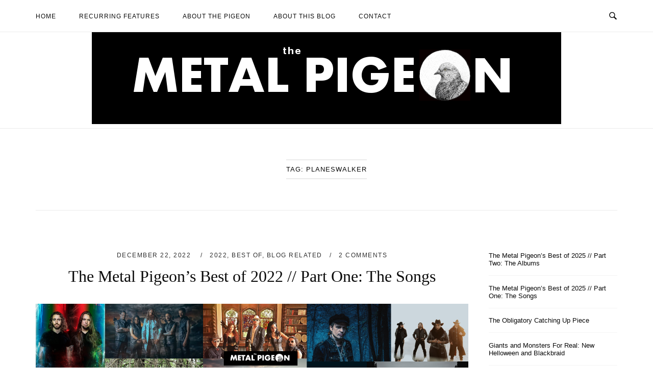

--- FILE ---
content_type: text/html; charset=UTF-8
request_url: https://www.themetalpigeon.com/tag/planeswalker/
body_size: 33050
content:
<!DOCTYPE html>
<html lang="en-US">
<head>
<meta charset="UTF-8">
<meta name="viewport" content="width=device-width, initial-scale=1">
<link rel="profile" href="http://gmpg.org/xfn/11">
<link rel="pingback" href="https://www.themetalpigeon.com/xmlrpc.php">

<meta name='robots' content='index, follow, max-image-preview:large, max-snippet:-1, max-video-preview:-1' />

	<!-- This site is optimized with the Yoast SEO plugin v26.5 - https://yoast.com/wordpress/plugins/seo/ -->
	<title>Planeswalker Archives - The Metal Pigeon</title>
	<link rel="canonical" href="https://www.themetalpigeon.com/tag/planeswalker/" />
	<meta property="og:locale" content="en_US" />
	<meta property="og:type" content="article" />
	<meta property="og:title" content="Planeswalker Archives - The Metal Pigeon" />
	<meta property="og:url" content="https://www.themetalpigeon.com/tag/planeswalker/" />
	<meta property="og:site_name" content="The Metal Pigeon" />
	<meta name="twitter:card" content="summary_large_image" />
	<script type="application/ld+json" class="yoast-schema-graph">{"@context":"https://schema.org","@graph":[{"@type":"CollectionPage","@id":"https://www.themetalpigeon.com/tag/planeswalker/","url":"https://www.themetalpigeon.com/tag/planeswalker/","name":"Planeswalker Archives - The Metal Pigeon","isPartOf":{"@id":"https://www.themetalpigeon.com/#website"},"primaryImageOfPage":{"@id":"https://www.themetalpigeon.com/tag/planeswalker/#primaryimage"},"image":{"@id":"https://www.themetalpigeon.com/tag/planeswalker/#primaryimage"},"thumbnailUrl":"https://i0.wp.com/www.themetalpigeon.com/wp-content/uploads/2022/12/metalpigeonbestsongs2022.png?fit=1500%2C400&ssl=1","breadcrumb":{"@id":"https://www.themetalpigeon.com/tag/planeswalker/#breadcrumb"},"inLanguage":"en-US"},{"@type":"ImageObject","inLanguage":"en-US","@id":"https://www.themetalpigeon.com/tag/planeswalker/#primaryimage","url":"https://i0.wp.com/www.themetalpigeon.com/wp-content/uploads/2022/12/metalpigeonbestsongs2022.png?fit=1500%2C400&ssl=1","contentUrl":"https://i0.wp.com/www.themetalpigeon.com/wp-content/uploads/2022/12/metalpigeonbestsongs2022.png?fit=1500%2C400&ssl=1","width":1500,"height":400},{"@type":"BreadcrumbList","@id":"https://www.themetalpigeon.com/tag/planeswalker/#breadcrumb","itemListElement":[{"@type":"ListItem","position":1,"name":"Home","item":"https://www.themetalpigeon.com/"},{"@type":"ListItem","position":2,"name":"Planeswalker"}]},{"@type":"WebSite","@id":"https://www.themetalpigeon.com/#website","url":"https://www.themetalpigeon.com/","name":"The Metal Pigeon","description":"Commentaries and Opinions On Metal","potentialAction":[{"@type":"SearchAction","target":{"@type":"EntryPoint","urlTemplate":"https://www.themetalpigeon.com/?s={search_term_string}"},"query-input":{"@type":"PropertyValueSpecification","valueRequired":true,"valueName":"search_term_string"}}],"inLanguage":"en-US"}]}</script>
	<!-- / Yoast SEO plugin. -->


<link rel='dns-prefetch' href='//stats.wp.com' />
<link rel='preconnect' href='//i0.wp.com' />
<link rel='preconnect' href='//c0.wp.com' />
<link rel="alternate" type="application/rss+xml" title="The Metal Pigeon &raquo; Feed" href="https://www.themetalpigeon.com/feed/" />
<link rel="alternate" type="application/rss+xml" title="The Metal Pigeon &raquo; Comments Feed" href="https://www.themetalpigeon.com/comments/feed/" />
<link rel="alternate" type="application/rss+xml" title="The Metal Pigeon &raquo; Planeswalker Tag Feed" href="https://www.themetalpigeon.com/tag/planeswalker/feed/" />
<style id='wp-img-auto-sizes-contain-inline-css' type='text/css'>
img:is([sizes=auto i],[sizes^="auto," i]){contain-intrinsic-size:3000px 1500px}
/*# sourceURL=wp-img-auto-sizes-contain-inline-css */
</style>
<style id='wp-emoji-styles-inline-css' type='text/css'>

	img.wp-smiley, img.emoji {
		display: inline !important;
		border: none !important;
		box-shadow: none !important;
		height: 1em !important;
		width: 1em !important;
		margin: 0 0.07em !important;
		vertical-align: -0.1em !important;
		background: none !important;
		padding: 0 !important;
	}
/*# sourceURL=wp-emoji-styles-inline-css */
</style>
<style id='wp-block-library-inline-css' type='text/css'>
:root{--wp-block-synced-color:#7a00df;--wp-block-synced-color--rgb:122,0,223;--wp-bound-block-color:var(--wp-block-synced-color);--wp-editor-canvas-background:#ddd;--wp-admin-theme-color:#007cba;--wp-admin-theme-color--rgb:0,124,186;--wp-admin-theme-color-darker-10:#006ba1;--wp-admin-theme-color-darker-10--rgb:0,107,160.5;--wp-admin-theme-color-darker-20:#005a87;--wp-admin-theme-color-darker-20--rgb:0,90,135;--wp-admin-border-width-focus:2px}@media (min-resolution:192dpi){:root{--wp-admin-border-width-focus:1.5px}}.wp-element-button{cursor:pointer}:root .has-very-light-gray-background-color{background-color:#eee}:root .has-very-dark-gray-background-color{background-color:#313131}:root .has-very-light-gray-color{color:#eee}:root .has-very-dark-gray-color{color:#313131}:root .has-vivid-green-cyan-to-vivid-cyan-blue-gradient-background{background:linear-gradient(135deg,#00d084,#0693e3)}:root .has-purple-crush-gradient-background{background:linear-gradient(135deg,#34e2e4,#4721fb 50%,#ab1dfe)}:root .has-hazy-dawn-gradient-background{background:linear-gradient(135deg,#faaca8,#dad0ec)}:root .has-subdued-olive-gradient-background{background:linear-gradient(135deg,#fafae1,#67a671)}:root .has-atomic-cream-gradient-background{background:linear-gradient(135deg,#fdd79a,#004a59)}:root .has-nightshade-gradient-background{background:linear-gradient(135deg,#330968,#31cdcf)}:root .has-midnight-gradient-background{background:linear-gradient(135deg,#020381,#2874fc)}:root{--wp--preset--font-size--normal:16px;--wp--preset--font-size--huge:42px}.has-regular-font-size{font-size:1em}.has-larger-font-size{font-size:2.625em}.has-normal-font-size{font-size:var(--wp--preset--font-size--normal)}.has-huge-font-size{font-size:var(--wp--preset--font-size--huge)}.has-text-align-center{text-align:center}.has-text-align-left{text-align:left}.has-text-align-right{text-align:right}.has-fit-text{white-space:nowrap!important}#end-resizable-editor-section{display:none}.aligncenter{clear:both}.items-justified-left{justify-content:flex-start}.items-justified-center{justify-content:center}.items-justified-right{justify-content:flex-end}.items-justified-space-between{justify-content:space-between}.screen-reader-text{border:0;clip-path:inset(50%);height:1px;margin:-1px;overflow:hidden;padding:0;position:absolute;width:1px;word-wrap:normal!important}.screen-reader-text:focus{background-color:#ddd;clip-path:none;color:#444;display:block;font-size:1em;height:auto;left:5px;line-height:normal;padding:15px 23px 14px;text-decoration:none;top:5px;width:auto;z-index:100000}html :where(.has-border-color){border-style:solid}html :where([style*=border-top-color]){border-top-style:solid}html :where([style*=border-right-color]){border-right-style:solid}html :where([style*=border-bottom-color]){border-bottom-style:solid}html :where([style*=border-left-color]){border-left-style:solid}html :where([style*=border-width]){border-style:solid}html :where([style*=border-top-width]){border-top-style:solid}html :where([style*=border-right-width]){border-right-style:solid}html :where([style*=border-bottom-width]){border-bottom-style:solid}html :where([style*=border-left-width]){border-left-style:solid}html :where(img[class*=wp-image-]){height:auto;max-width:100%}:where(figure){margin:0 0 1em}html :where(.is-position-sticky){--wp-admin--admin-bar--position-offset:var(--wp-admin--admin-bar--height,0px)}@media screen and (max-width:600px){html :where(.is-position-sticky){--wp-admin--admin-bar--position-offset:0px}}

/*# sourceURL=wp-block-library-inline-css */
</style><style id='wp-block-heading-inline-css' type='text/css'>
h1:where(.wp-block-heading).has-background,h2:where(.wp-block-heading).has-background,h3:where(.wp-block-heading).has-background,h4:where(.wp-block-heading).has-background,h5:where(.wp-block-heading).has-background,h6:where(.wp-block-heading).has-background{padding:1.25em 2.375em}h1.has-text-align-left[style*=writing-mode]:where([style*=vertical-lr]),h1.has-text-align-right[style*=writing-mode]:where([style*=vertical-rl]),h2.has-text-align-left[style*=writing-mode]:where([style*=vertical-lr]),h2.has-text-align-right[style*=writing-mode]:where([style*=vertical-rl]),h3.has-text-align-left[style*=writing-mode]:where([style*=vertical-lr]),h3.has-text-align-right[style*=writing-mode]:where([style*=vertical-rl]),h4.has-text-align-left[style*=writing-mode]:where([style*=vertical-lr]),h4.has-text-align-right[style*=writing-mode]:where([style*=vertical-rl]),h5.has-text-align-left[style*=writing-mode]:where([style*=vertical-lr]),h5.has-text-align-right[style*=writing-mode]:where([style*=vertical-rl]),h6.has-text-align-left[style*=writing-mode]:where([style*=vertical-lr]),h6.has-text-align-right[style*=writing-mode]:where([style*=vertical-rl]){rotate:180deg}
/*# sourceURL=https://c0.wp.com/c/6.9/wp-includes/blocks/heading/style.min.css */
</style>
<style id='wp-block-image-inline-css' type='text/css'>
.wp-block-image>a,.wp-block-image>figure>a{display:inline-block}.wp-block-image img{box-sizing:border-box;height:auto;max-width:100%;vertical-align:bottom}@media not (prefers-reduced-motion){.wp-block-image img.hide{visibility:hidden}.wp-block-image img.show{animation:show-content-image .4s}}.wp-block-image[style*=border-radius] img,.wp-block-image[style*=border-radius]>a{border-radius:inherit}.wp-block-image.has-custom-border img{box-sizing:border-box}.wp-block-image.aligncenter{text-align:center}.wp-block-image.alignfull>a,.wp-block-image.alignwide>a{width:100%}.wp-block-image.alignfull img,.wp-block-image.alignwide img{height:auto;width:100%}.wp-block-image .aligncenter,.wp-block-image .alignleft,.wp-block-image .alignright,.wp-block-image.aligncenter,.wp-block-image.alignleft,.wp-block-image.alignright{display:table}.wp-block-image .aligncenter>figcaption,.wp-block-image .alignleft>figcaption,.wp-block-image .alignright>figcaption,.wp-block-image.aligncenter>figcaption,.wp-block-image.alignleft>figcaption,.wp-block-image.alignright>figcaption{caption-side:bottom;display:table-caption}.wp-block-image .alignleft{float:left;margin:.5em 1em .5em 0}.wp-block-image .alignright{float:right;margin:.5em 0 .5em 1em}.wp-block-image .aligncenter{margin-left:auto;margin-right:auto}.wp-block-image :where(figcaption){margin-bottom:1em;margin-top:.5em}.wp-block-image.is-style-circle-mask img{border-radius:9999px}@supports ((-webkit-mask-image:none) or (mask-image:none)) or (-webkit-mask-image:none){.wp-block-image.is-style-circle-mask img{border-radius:0;-webkit-mask-image:url('data:image/svg+xml;utf8,<svg viewBox="0 0 100 100" xmlns="http://www.w3.org/2000/svg"><circle cx="50" cy="50" r="50"/></svg>');mask-image:url('data:image/svg+xml;utf8,<svg viewBox="0 0 100 100" xmlns="http://www.w3.org/2000/svg"><circle cx="50" cy="50" r="50"/></svg>');mask-mode:alpha;-webkit-mask-position:center;mask-position:center;-webkit-mask-repeat:no-repeat;mask-repeat:no-repeat;-webkit-mask-size:contain;mask-size:contain}}:root :where(.wp-block-image.is-style-rounded img,.wp-block-image .is-style-rounded img){border-radius:9999px}.wp-block-image figure{margin:0}.wp-lightbox-container{display:flex;flex-direction:column;position:relative}.wp-lightbox-container img{cursor:zoom-in}.wp-lightbox-container img:hover+button{opacity:1}.wp-lightbox-container button{align-items:center;backdrop-filter:blur(16px) saturate(180%);background-color:#5a5a5a40;border:none;border-radius:4px;cursor:zoom-in;display:flex;height:20px;justify-content:center;opacity:0;padding:0;position:absolute;right:16px;text-align:center;top:16px;width:20px;z-index:100}@media not (prefers-reduced-motion){.wp-lightbox-container button{transition:opacity .2s ease}}.wp-lightbox-container button:focus-visible{outline:3px auto #5a5a5a40;outline:3px auto -webkit-focus-ring-color;outline-offset:3px}.wp-lightbox-container button:hover{cursor:pointer;opacity:1}.wp-lightbox-container button:focus{opacity:1}.wp-lightbox-container button:focus,.wp-lightbox-container button:hover,.wp-lightbox-container button:not(:hover):not(:active):not(.has-background){background-color:#5a5a5a40;border:none}.wp-lightbox-overlay{box-sizing:border-box;cursor:zoom-out;height:100vh;left:0;overflow:hidden;position:fixed;top:0;visibility:hidden;width:100%;z-index:100000}.wp-lightbox-overlay .close-button{align-items:center;cursor:pointer;display:flex;justify-content:center;min-height:40px;min-width:40px;padding:0;position:absolute;right:calc(env(safe-area-inset-right) + 16px);top:calc(env(safe-area-inset-top) + 16px);z-index:5000000}.wp-lightbox-overlay .close-button:focus,.wp-lightbox-overlay .close-button:hover,.wp-lightbox-overlay .close-button:not(:hover):not(:active):not(.has-background){background:none;border:none}.wp-lightbox-overlay .lightbox-image-container{height:var(--wp--lightbox-container-height);left:50%;overflow:hidden;position:absolute;top:50%;transform:translate(-50%,-50%);transform-origin:top left;width:var(--wp--lightbox-container-width);z-index:9999999999}.wp-lightbox-overlay .wp-block-image{align-items:center;box-sizing:border-box;display:flex;height:100%;justify-content:center;margin:0;position:relative;transform-origin:0 0;width:100%;z-index:3000000}.wp-lightbox-overlay .wp-block-image img{height:var(--wp--lightbox-image-height);min-height:var(--wp--lightbox-image-height);min-width:var(--wp--lightbox-image-width);width:var(--wp--lightbox-image-width)}.wp-lightbox-overlay .wp-block-image figcaption{display:none}.wp-lightbox-overlay button{background:none;border:none}.wp-lightbox-overlay .scrim{background-color:#fff;height:100%;opacity:.9;position:absolute;width:100%;z-index:2000000}.wp-lightbox-overlay.active{visibility:visible}@media not (prefers-reduced-motion){.wp-lightbox-overlay.active{animation:turn-on-visibility .25s both}.wp-lightbox-overlay.active img{animation:turn-on-visibility .35s both}.wp-lightbox-overlay.show-closing-animation:not(.active){animation:turn-off-visibility .35s both}.wp-lightbox-overlay.show-closing-animation:not(.active) img{animation:turn-off-visibility .25s both}.wp-lightbox-overlay.zoom.active{animation:none;opacity:1;visibility:visible}.wp-lightbox-overlay.zoom.active .lightbox-image-container{animation:lightbox-zoom-in .4s}.wp-lightbox-overlay.zoom.active .lightbox-image-container img{animation:none}.wp-lightbox-overlay.zoom.active .scrim{animation:turn-on-visibility .4s forwards}.wp-lightbox-overlay.zoom.show-closing-animation:not(.active){animation:none}.wp-lightbox-overlay.zoom.show-closing-animation:not(.active) .lightbox-image-container{animation:lightbox-zoom-out .4s}.wp-lightbox-overlay.zoom.show-closing-animation:not(.active) .lightbox-image-container img{animation:none}.wp-lightbox-overlay.zoom.show-closing-animation:not(.active) .scrim{animation:turn-off-visibility .4s forwards}}@keyframes show-content-image{0%{visibility:hidden}99%{visibility:hidden}to{visibility:visible}}@keyframes turn-on-visibility{0%{opacity:0}to{opacity:1}}@keyframes turn-off-visibility{0%{opacity:1;visibility:visible}99%{opacity:0;visibility:visible}to{opacity:0;visibility:hidden}}@keyframes lightbox-zoom-in{0%{transform:translate(calc((-100vw + var(--wp--lightbox-scrollbar-width))/2 + var(--wp--lightbox-initial-left-position)),calc(-50vh + var(--wp--lightbox-initial-top-position))) scale(var(--wp--lightbox-scale))}to{transform:translate(-50%,-50%) scale(1)}}@keyframes lightbox-zoom-out{0%{transform:translate(-50%,-50%) scale(1);visibility:visible}99%{visibility:visible}to{transform:translate(calc((-100vw + var(--wp--lightbox-scrollbar-width))/2 + var(--wp--lightbox-initial-left-position)),calc(-50vh + var(--wp--lightbox-initial-top-position))) scale(var(--wp--lightbox-scale));visibility:hidden}}
/*# sourceURL=https://c0.wp.com/c/6.9/wp-includes/blocks/image/style.min.css */
</style>
<style id='wp-block-latest-posts-inline-css' type='text/css'>
.wp-block-latest-posts{box-sizing:border-box}.wp-block-latest-posts.alignleft{margin-right:2em}.wp-block-latest-posts.alignright{margin-left:2em}.wp-block-latest-posts.wp-block-latest-posts__list{list-style:none}.wp-block-latest-posts.wp-block-latest-posts__list li{clear:both;overflow-wrap:break-word}.wp-block-latest-posts.is-grid{display:flex;flex-wrap:wrap}.wp-block-latest-posts.is-grid li{margin:0 1.25em 1.25em 0;width:100%}@media (min-width:600px){.wp-block-latest-posts.columns-2 li{width:calc(50% - .625em)}.wp-block-latest-posts.columns-2 li:nth-child(2n){margin-right:0}.wp-block-latest-posts.columns-3 li{width:calc(33.33333% - .83333em)}.wp-block-latest-posts.columns-3 li:nth-child(3n){margin-right:0}.wp-block-latest-posts.columns-4 li{width:calc(25% - .9375em)}.wp-block-latest-posts.columns-4 li:nth-child(4n){margin-right:0}.wp-block-latest-posts.columns-5 li{width:calc(20% - 1em)}.wp-block-latest-posts.columns-5 li:nth-child(5n){margin-right:0}.wp-block-latest-posts.columns-6 li{width:calc(16.66667% - 1.04167em)}.wp-block-latest-posts.columns-6 li:nth-child(6n){margin-right:0}}:root :where(.wp-block-latest-posts.is-grid){padding:0}:root :where(.wp-block-latest-posts.wp-block-latest-posts__list){padding-left:0}.wp-block-latest-posts__post-author,.wp-block-latest-posts__post-date{display:block;font-size:.8125em}.wp-block-latest-posts__post-excerpt,.wp-block-latest-posts__post-full-content{margin-bottom:1em;margin-top:.5em}.wp-block-latest-posts__featured-image a{display:inline-block}.wp-block-latest-posts__featured-image img{height:auto;max-width:100%;width:auto}.wp-block-latest-posts__featured-image.alignleft{float:left;margin-right:1em}.wp-block-latest-posts__featured-image.alignright{float:right;margin-left:1em}.wp-block-latest-posts__featured-image.aligncenter{margin-bottom:1em;text-align:center}
/*# sourceURL=https://c0.wp.com/c/6.9/wp-includes/blocks/latest-posts/style.min.css */
</style>
<style id='wp-block-paragraph-inline-css' type='text/css'>
.is-small-text{font-size:.875em}.is-regular-text{font-size:1em}.is-large-text{font-size:2.25em}.is-larger-text{font-size:3em}.has-drop-cap:not(:focus):first-letter{float:left;font-size:8.4em;font-style:normal;font-weight:100;line-height:.68;margin:.05em .1em 0 0;text-transform:uppercase}body.rtl .has-drop-cap:not(:focus):first-letter{float:none;margin-left:.1em}p.has-drop-cap.has-background{overflow:hidden}:root :where(p.has-background){padding:1.25em 2.375em}:where(p.has-text-color:not(.has-link-color)) a{color:inherit}p.has-text-align-left[style*="writing-mode:vertical-lr"],p.has-text-align-right[style*="writing-mode:vertical-rl"]{rotate:180deg}
/*# sourceURL=https://c0.wp.com/c/6.9/wp-includes/blocks/paragraph/style.min.css */
</style>
<style id='wp-block-separator-inline-css' type='text/css'>
@charset "UTF-8";.wp-block-separator{border:none;border-top:2px solid}:root :where(.wp-block-separator.is-style-dots){height:auto;line-height:1;text-align:center}:root :where(.wp-block-separator.is-style-dots):before{color:currentColor;content:"···";font-family:serif;font-size:1.5em;letter-spacing:2em;padding-left:2em}.wp-block-separator.is-style-dots{background:none!important;border:none!important}
/*# sourceURL=https://c0.wp.com/c/6.9/wp-includes/blocks/separator/style.min.css */
</style>
<style id='wp-block-social-links-inline-css' type='text/css'>
.wp-block-social-links{background:none;box-sizing:border-box;margin-left:0;padding-left:0;padding-right:0;text-indent:0}.wp-block-social-links .wp-social-link a,.wp-block-social-links .wp-social-link a:hover{border-bottom:0;box-shadow:none;text-decoration:none}.wp-block-social-links .wp-social-link svg{height:1em;width:1em}.wp-block-social-links .wp-social-link span:not(.screen-reader-text){font-size:.65em;margin-left:.5em;margin-right:.5em}.wp-block-social-links.has-small-icon-size{font-size:16px}.wp-block-social-links,.wp-block-social-links.has-normal-icon-size{font-size:24px}.wp-block-social-links.has-large-icon-size{font-size:36px}.wp-block-social-links.has-huge-icon-size{font-size:48px}.wp-block-social-links.aligncenter{display:flex;justify-content:center}.wp-block-social-links.alignright{justify-content:flex-end}.wp-block-social-link{border-radius:9999px;display:block}@media not (prefers-reduced-motion){.wp-block-social-link{transition:transform .1s ease}}.wp-block-social-link{height:auto}.wp-block-social-link a{align-items:center;display:flex;line-height:0}.wp-block-social-link:hover{transform:scale(1.1)}.wp-block-social-links .wp-block-social-link.wp-social-link{display:inline-block;margin:0;padding:0}.wp-block-social-links .wp-block-social-link.wp-social-link .wp-block-social-link-anchor,.wp-block-social-links .wp-block-social-link.wp-social-link .wp-block-social-link-anchor svg,.wp-block-social-links .wp-block-social-link.wp-social-link .wp-block-social-link-anchor:active,.wp-block-social-links .wp-block-social-link.wp-social-link .wp-block-social-link-anchor:hover,.wp-block-social-links .wp-block-social-link.wp-social-link .wp-block-social-link-anchor:visited{color:currentColor;fill:currentColor}:where(.wp-block-social-links:not(.is-style-logos-only)) .wp-social-link{background-color:#f0f0f0;color:#444}:where(.wp-block-social-links:not(.is-style-logos-only)) .wp-social-link-amazon{background-color:#f90;color:#fff}:where(.wp-block-social-links:not(.is-style-logos-only)) .wp-social-link-bandcamp{background-color:#1ea0c3;color:#fff}:where(.wp-block-social-links:not(.is-style-logos-only)) .wp-social-link-behance{background-color:#0757fe;color:#fff}:where(.wp-block-social-links:not(.is-style-logos-only)) .wp-social-link-bluesky{background-color:#0a7aff;color:#fff}:where(.wp-block-social-links:not(.is-style-logos-only)) .wp-social-link-codepen{background-color:#1e1f26;color:#fff}:where(.wp-block-social-links:not(.is-style-logos-only)) .wp-social-link-deviantart{background-color:#02e49b;color:#fff}:where(.wp-block-social-links:not(.is-style-logos-only)) .wp-social-link-discord{background-color:#5865f2;color:#fff}:where(.wp-block-social-links:not(.is-style-logos-only)) .wp-social-link-dribbble{background-color:#e94c89;color:#fff}:where(.wp-block-social-links:not(.is-style-logos-only)) .wp-social-link-dropbox{background-color:#4280ff;color:#fff}:where(.wp-block-social-links:not(.is-style-logos-only)) .wp-social-link-etsy{background-color:#f45800;color:#fff}:where(.wp-block-social-links:not(.is-style-logos-only)) .wp-social-link-facebook{background-color:#0866ff;color:#fff}:where(.wp-block-social-links:not(.is-style-logos-only)) .wp-social-link-fivehundredpx{background-color:#000;color:#fff}:where(.wp-block-social-links:not(.is-style-logos-only)) .wp-social-link-flickr{background-color:#0461dd;color:#fff}:where(.wp-block-social-links:not(.is-style-logos-only)) .wp-social-link-foursquare{background-color:#e65678;color:#fff}:where(.wp-block-social-links:not(.is-style-logos-only)) .wp-social-link-github{background-color:#24292d;color:#fff}:where(.wp-block-social-links:not(.is-style-logos-only)) .wp-social-link-goodreads{background-color:#eceadd;color:#382110}:where(.wp-block-social-links:not(.is-style-logos-only)) .wp-social-link-google{background-color:#ea4434;color:#fff}:where(.wp-block-social-links:not(.is-style-logos-only)) .wp-social-link-gravatar{background-color:#1d4fc4;color:#fff}:where(.wp-block-social-links:not(.is-style-logos-only)) .wp-social-link-instagram{background-color:#f00075;color:#fff}:where(.wp-block-social-links:not(.is-style-logos-only)) .wp-social-link-lastfm{background-color:#e21b24;color:#fff}:where(.wp-block-social-links:not(.is-style-logos-only)) .wp-social-link-linkedin{background-color:#0d66c2;color:#fff}:where(.wp-block-social-links:not(.is-style-logos-only)) .wp-social-link-mastodon{background-color:#3288d4;color:#fff}:where(.wp-block-social-links:not(.is-style-logos-only)) .wp-social-link-medium{background-color:#000;color:#fff}:where(.wp-block-social-links:not(.is-style-logos-only)) .wp-social-link-meetup{background-color:#f6405f;color:#fff}:where(.wp-block-social-links:not(.is-style-logos-only)) .wp-social-link-patreon{background-color:#000;color:#fff}:where(.wp-block-social-links:not(.is-style-logos-only)) .wp-social-link-pinterest{background-color:#e60122;color:#fff}:where(.wp-block-social-links:not(.is-style-logos-only)) .wp-social-link-pocket{background-color:#ef4155;color:#fff}:where(.wp-block-social-links:not(.is-style-logos-only)) .wp-social-link-reddit{background-color:#ff4500;color:#fff}:where(.wp-block-social-links:not(.is-style-logos-only)) .wp-social-link-skype{background-color:#0478d7;color:#fff}:where(.wp-block-social-links:not(.is-style-logos-only)) .wp-social-link-snapchat{background-color:#fefc00;color:#fff;stroke:#000}:where(.wp-block-social-links:not(.is-style-logos-only)) .wp-social-link-soundcloud{background-color:#ff5600;color:#fff}:where(.wp-block-social-links:not(.is-style-logos-only)) .wp-social-link-spotify{background-color:#1bd760;color:#fff}:where(.wp-block-social-links:not(.is-style-logos-only)) .wp-social-link-telegram{background-color:#2aabee;color:#fff}:where(.wp-block-social-links:not(.is-style-logos-only)) .wp-social-link-threads{background-color:#000;color:#fff}:where(.wp-block-social-links:not(.is-style-logos-only)) .wp-social-link-tiktok{background-color:#000;color:#fff}:where(.wp-block-social-links:not(.is-style-logos-only)) .wp-social-link-tumblr{background-color:#011835;color:#fff}:where(.wp-block-social-links:not(.is-style-logos-only)) .wp-social-link-twitch{background-color:#6440a4;color:#fff}:where(.wp-block-social-links:not(.is-style-logos-only)) .wp-social-link-twitter{background-color:#1da1f2;color:#fff}:where(.wp-block-social-links:not(.is-style-logos-only)) .wp-social-link-vimeo{background-color:#1eb7ea;color:#fff}:where(.wp-block-social-links:not(.is-style-logos-only)) .wp-social-link-vk{background-color:#4680c2;color:#fff}:where(.wp-block-social-links:not(.is-style-logos-only)) .wp-social-link-wordpress{background-color:#3499cd;color:#fff}:where(.wp-block-social-links:not(.is-style-logos-only)) .wp-social-link-whatsapp{background-color:#25d366;color:#fff}:where(.wp-block-social-links:not(.is-style-logos-only)) .wp-social-link-x{background-color:#000;color:#fff}:where(.wp-block-social-links:not(.is-style-logos-only)) .wp-social-link-yelp{background-color:#d32422;color:#fff}:where(.wp-block-social-links:not(.is-style-logos-only)) .wp-social-link-youtube{background-color:red;color:#fff}:where(.wp-block-social-links.is-style-logos-only) .wp-social-link{background:none}:where(.wp-block-social-links.is-style-logos-only) .wp-social-link svg{height:1.25em;width:1.25em}:where(.wp-block-social-links.is-style-logos-only) .wp-social-link-amazon{color:#f90}:where(.wp-block-social-links.is-style-logos-only) .wp-social-link-bandcamp{color:#1ea0c3}:where(.wp-block-social-links.is-style-logos-only) .wp-social-link-behance{color:#0757fe}:where(.wp-block-social-links.is-style-logos-only) .wp-social-link-bluesky{color:#0a7aff}:where(.wp-block-social-links.is-style-logos-only) .wp-social-link-codepen{color:#1e1f26}:where(.wp-block-social-links.is-style-logos-only) .wp-social-link-deviantart{color:#02e49b}:where(.wp-block-social-links.is-style-logos-only) .wp-social-link-discord{color:#5865f2}:where(.wp-block-social-links.is-style-logos-only) .wp-social-link-dribbble{color:#e94c89}:where(.wp-block-social-links.is-style-logos-only) .wp-social-link-dropbox{color:#4280ff}:where(.wp-block-social-links.is-style-logos-only) .wp-social-link-etsy{color:#f45800}:where(.wp-block-social-links.is-style-logos-only) .wp-social-link-facebook{color:#0866ff}:where(.wp-block-social-links.is-style-logos-only) .wp-social-link-fivehundredpx{color:#000}:where(.wp-block-social-links.is-style-logos-only) .wp-social-link-flickr{color:#0461dd}:where(.wp-block-social-links.is-style-logos-only) .wp-social-link-foursquare{color:#e65678}:where(.wp-block-social-links.is-style-logos-only) .wp-social-link-github{color:#24292d}:where(.wp-block-social-links.is-style-logos-only) .wp-social-link-goodreads{color:#382110}:where(.wp-block-social-links.is-style-logos-only) .wp-social-link-google{color:#ea4434}:where(.wp-block-social-links.is-style-logos-only) .wp-social-link-gravatar{color:#1d4fc4}:where(.wp-block-social-links.is-style-logos-only) .wp-social-link-instagram{color:#f00075}:where(.wp-block-social-links.is-style-logos-only) .wp-social-link-lastfm{color:#e21b24}:where(.wp-block-social-links.is-style-logos-only) .wp-social-link-linkedin{color:#0d66c2}:where(.wp-block-social-links.is-style-logos-only) .wp-social-link-mastodon{color:#3288d4}:where(.wp-block-social-links.is-style-logos-only) .wp-social-link-medium{color:#000}:where(.wp-block-social-links.is-style-logos-only) .wp-social-link-meetup{color:#f6405f}:where(.wp-block-social-links.is-style-logos-only) .wp-social-link-patreon{color:#000}:where(.wp-block-social-links.is-style-logos-only) .wp-social-link-pinterest{color:#e60122}:where(.wp-block-social-links.is-style-logos-only) .wp-social-link-pocket{color:#ef4155}:where(.wp-block-social-links.is-style-logos-only) .wp-social-link-reddit{color:#ff4500}:where(.wp-block-social-links.is-style-logos-only) .wp-social-link-skype{color:#0478d7}:where(.wp-block-social-links.is-style-logos-only) .wp-social-link-snapchat{color:#fff;stroke:#000}:where(.wp-block-social-links.is-style-logos-only) .wp-social-link-soundcloud{color:#ff5600}:where(.wp-block-social-links.is-style-logos-only) .wp-social-link-spotify{color:#1bd760}:where(.wp-block-social-links.is-style-logos-only) .wp-social-link-telegram{color:#2aabee}:where(.wp-block-social-links.is-style-logos-only) .wp-social-link-threads{color:#000}:where(.wp-block-social-links.is-style-logos-only) .wp-social-link-tiktok{color:#000}:where(.wp-block-social-links.is-style-logos-only) .wp-social-link-tumblr{color:#011835}:where(.wp-block-social-links.is-style-logos-only) .wp-social-link-twitch{color:#6440a4}:where(.wp-block-social-links.is-style-logos-only) .wp-social-link-twitter{color:#1da1f2}:where(.wp-block-social-links.is-style-logos-only) .wp-social-link-vimeo{color:#1eb7ea}:where(.wp-block-social-links.is-style-logos-only) .wp-social-link-vk{color:#4680c2}:where(.wp-block-social-links.is-style-logos-only) .wp-social-link-whatsapp{color:#25d366}:where(.wp-block-social-links.is-style-logos-only) .wp-social-link-wordpress{color:#3499cd}:where(.wp-block-social-links.is-style-logos-only) .wp-social-link-x{color:#000}:where(.wp-block-social-links.is-style-logos-only) .wp-social-link-yelp{color:#d32422}:where(.wp-block-social-links.is-style-logos-only) .wp-social-link-youtube{color:red}.wp-block-social-links.is-style-pill-shape .wp-social-link{width:auto}:root :where(.wp-block-social-links .wp-social-link a){padding:.25em}:root :where(.wp-block-social-links.is-style-logos-only .wp-social-link a){padding:0}:root :where(.wp-block-social-links.is-style-pill-shape .wp-social-link a){padding-left:.6666666667em;padding-right:.6666666667em}.wp-block-social-links:not(.has-icon-color):not(.has-icon-background-color) .wp-social-link-snapchat .wp-block-social-link-label{color:#000}
/*# sourceURL=https://c0.wp.com/c/6.9/wp-includes/blocks/social-links/style.min.css */
</style>
<style id='wp-block-spacer-inline-css' type='text/css'>
.wp-block-spacer{clear:both}
/*# sourceURL=https://c0.wp.com/c/6.9/wp-includes/blocks/spacer/style.min.css */
</style>
<style id='global-styles-inline-css' type='text/css'>
:root{--wp--preset--aspect-ratio--square: 1;--wp--preset--aspect-ratio--4-3: 4/3;--wp--preset--aspect-ratio--3-4: 3/4;--wp--preset--aspect-ratio--3-2: 3/2;--wp--preset--aspect-ratio--2-3: 2/3;--wp--preset--aspect-ratio--16-9: 16/9;--wp--preset--aspect-ratio--9-16: 9/16;--wp--preset--color--black: #000000;--wp--preset--color--cyan-bluish-gray: #abb8c3;--wp--preset--color--white: #ffffff;--wp--preset--color--pale-pink: #f78da7;--wp--preset--color--vivid-red: #cf2e2e;--wp--preset--color--luminous-vivid-orange: #ff6900;--wp--preset--color--luminous-vivid-amber: #fcb900;--wp--preset--color--light-green-cyan: #7bdcb5;--wp--preset--color--vivid-green-cyan: #00d084;--wp--preset--color--pale-cyan-blue: #8ed1fc;--wp--preset--color--vivid-cyan-blue: #0693e3;--wp--preset--color--vivid-purple: #9b51e0;--wp--preset--gradient--vivid-cyan-blue-to-vivid-purple: linear-gradient(135deg,rgb(6,147,227) 0%,rgb(155,81,224) 100%);--wp--preset--gradient--light-green-cyan-to-vivid-green-cyan: linear-gradient(135deg,rgb(122,220,180) 0%,rgb(0,208,130) 100%);--wp--preset--gradient--luminous-vivid-amber-to-luminous-vivid-orange: linear-gradient(135deg,rgb(252,185,0) 0%,rgb(255,105,0) 100%);--wp--preset--gradient--luminous-vivid-orange-to-vivid-red: linear-gradient(135deg,rgb(255,105,0) 0%,rgb(207,46,46) 100%);--wp--preset--gradient--very-light-gray-to-cyan-bluish-gray: linear-gradient(135deg,rgb(238,238,238) 0%,rgb(169,184,195) 100%);--wp--preset--gradient--cool-to-warm-spectrum: linear-gradient(135deg,rgb(74,234,220) 0%,rgb(151,120,209) 20%,rgb(207,42,186) 40%,rgb(238,44,130) 60%,rgb(251,105,98) 80%,rgb(254,248,76) 100%);--wp--preset--gradient--blush-light-purple: linear-gradient(135deg,rgb(255,206,236) 0%,rgb(152,150,240) 100%);--wp--preset--gradient--blush-bordeaux: linear-gradient(135deg,rgb(254,205,165) 0%,rgb(254,45,45) 50%,rgb(107,0,62) 100%);--wp--preset--gradient--luminous-dusk: linear-gradient(135deg,rgb(255,203,112) 0%,rgb(199,81,192) 50%,rgb(65,88,208) 100%);--wp--preset--gradient--pale-ocean: linear-gradient(135deg,rgb(255,245,203) 0%,rgb(182,227,212) 50%,rgb(51,167,181) 100%);--wp--preset--gradient--electric-grass: linear-gradient(135deg,rgb(202,248,128) 0%,rgb(113,206,126) 100%);--wp--preset--gradient--midnight: linear-gradient(135deg,rgb(2,3,129) 0%,rgb(40,116,252) 100%);--wp--preset--font-size--small: 13px;--wp--preset--font-size--medium: 20px;--wp--preset--font-size--large: 36px;--wp--preset--font-size--x-large: 42px;--wp--preset--spacing--20: 0.44rem;--wp--preset--spacing--30: 0.67rem;--wp--preset--spacing--40: 1rem;--wp--preset--spacing--50: 1.5rem;--wp--preset--spacing--60: 2.25rem;--wp--preset--spacing--70: 3.38rem;--wp--preset--spacing--80: 5.06rem;--wp--preset--shadow--natural: 6px 6px 9px rgba(0, 0, 0, 0.2);--wp--preset--shadow--deep: 12px 12px 50px rgba(0, 0, 0, 0.4);--wp--preset--shadow--sharp: 6px 6px 0px rgba(0, 0, 0, 0.2);--wp--preset--shadow--outlined: 6px 6px 0px -3px rgb(255, 255, 255), 6px 6px rgb(0, 0, 0);--wp--preset--shadow--crisp: 6px 6px 0px rgb(0, 0, 0);}:where(.is-layout-flex){gap: 0.5em;}:where(.is-layout-grid){gap: 0.5em;}body .is-layout-flex{display: flex;}.is-layout-flex{flex-wrap: wrap;align-items: center;}.is-layout-flex > :is(*, div){margin: 0;}body .is-layout-grid{display: grid;}.is-layout-grid > :is(*, div){margin: 0;}:where(.wp-block-columns.is-layout-flex){gap: 2em;}:where(.wp-block-columns.is-layout-grid){gap: 2em;}:where(.wp-block-post-template.is-layout-flex){gap: 1.25em;}:where(.wp-block-post-template.is-layout-grid){gap: 1.25em;}.has-black-color{color: var(--wp--preset--color--black) !important;}.has-cyan-bluish-gray-color{color: var(--wp--preset--color--cyan-bluish-gray) !important;}.has-white-color{color: var(--wp--preset--color--white) !important;}.has-pale-pink-color{color: var(--wp--preset--color--pale-pink) !important;}.has-vivid-red-color{color: var(--wp--preset--color--vivid-red) !important;}.has-luminous-vivid-orange-color{color: var(--wp--preset--color--luminous-vivid-orange) !important;}.has-luminous-vivid-amber-color{color: var(--wp--preset--color--luminous-vivid-amber) !important;}.has-light-green-cyan-color{color: var(--wp--preset--color--light-green-cyan) !important;}.has-vivid-green-cyan-color{color: var(--wp--preset--color--vivid-green-cyan) !important;}.has-pale-cyan-blue-color{color: var(--wp--preset--color--pale-cyan-blue) !important;}.has-vivid-cyan-blue-color{color: var(--wp--preset--color--vivid-cyan-blue) !important;}.has-vivid-purple-color{color: var(--wp--preset--color--vivid-purple) !important;}.has-black-background-color{background-color: var(--wp--preset--color--black) !important;}.has-cyan-bluish-gray-background-color{background-color: var(--wp--preset--color--cyan-bluish-gray) !important;}.has-white-background-color{background-color: var(--wp--preset--color--white) !important;}.has-pale-pink-background-color{background-color: var(--wp--preset--color--pale-pink) !important;}.has-vivid-red-background-color{background-color: var(--wp--preset--color--vivid-red) !important;}.has-luminous-vivid-orange-background-color{background-color: var(--wp--preset--color--luminous-vivid-orange) !important;}.has-luminous-vivid-amber-background-color{background-color: var(--wp--preset--color--luminous-vivid-amber) !important;}.has-light-green-cyan-background-color{background-color: var(--wp--preset--color--light-green-cyan) !important;}.has-vivid-green-cyan-background-color{background-color: var(--wp--preset--color--vivid-green-cyan) !important;}.has-pale-cyan-blue-background-color{background-color: var(--wp--preset--color--pale-cyan-blue) !important;}.has-vivid-cyan-blue-background-color{background-color: var(--wp--preset--color--vivid-cyan-blue) !important;}.has-vivid-purple-background-color{background-color: var(--wp--preset--color--vivid-purple) !important;}.has-black-border-color{border-color: var(--wp--preset--color--black) !important;}.has-cyan-bluish-gray-border-color{border-color: var(--wp--preset--color--cyan-bluish-gray) !important;}.has-white-border-color{border-color: var(--wp--preset--color--white) !important;}.has-pale-pink-border-color{border-color: var(--wp--preset--color--pale-pink) !important;}.has-vivid-red-border-color{border-color: var(--wp--preset--color--vivid-red) !important;}.has-luminous-vivid-orange-border-color{border-color: var(--wp--preset--color--luminous-vivid-orange) !important;}.has-luminous-vivid-amber-border-color{border-color: var(--wp--preset--color--luminous-vivid-amber) !important;}.has-light-green-cyan-border-color{border-color: var(--wp--preset--color--light-green-cyan) !important;}.has-vivid-green-cyan-border-color{border-color: var(--wp--preset--color--vivid-green-cyan) !important;}.has-pale-cyan-blue-border-color{border-color: var(--wp--preset--color--pale-cyan-blue) !important;}.has-vivid-cyan-blue-border-color{border-color: var(--wp--preset--color--vivid-cyan-blue) !important;}.has-vivid-purple-border-color{border-color: var(--wp--preset--color--vivid-purple) !important;}.has-vivid-cyan-blue-to-vivid-purple-gradient-background{background: var(--wp--preset--gradient--vivid-cyan-blue-to-vivid-purple) !important;}.has-light-green-cyan-to-vivid-green-cyan-gradient-background{background: var(--wp--preset--gradient--light-green-cyan-to-vivid-green-cyan) !important;}.has-luminous-vivid-amber-to-luminous-vivid-orange-gradient-background{background: var(--wp--preset--gradient--luminous-vivid-amber-to-luminous-vivid-orange) !important;}.has-luminous-vivid-orange-to-vivid-red-gradient-background{background: var(--wp--preset--gradient--luminous-vivid-orange-to-vivid-red) !important;}.has-very-light-gray-to-cyan-bluish-gray-gradient-background{background: var(--wp--preset--gradient--very-light-gray-to-cyan-bluish-gray) !important;}.has-cool-to-warm-spectrum-gradient-background{background: var(--wp--preset--gradient--cool-to-warm-spectrum) !important;}.has-blush-light-purple-gradient-background{background: var(--wp--preset--gradient--blush-light-purple) !important;}.has-blush-bordeaux-gradient-background{background: var(--wp--preset--gradient--blush-bordeaux) !important;}.has-luminous-dusk-gradient-background{background: var(--wp--preset--gradient--luminous-dusk) !important;}.has-pale-ocean-gradient-background{background: var(--wp--preset--gradient--pale-ocean) !important;}.has-electric-grass-gradient-background{background: var(--wp--preset--gradient--electric-grass) !important;}.has-midnight-gradient-background{background: var(--wp--preset--gradient--midnight) !important;}.has-small-font-size{font-size: var(--wp--preset--font-size--small) !important;}.has-medium-font-size{font-size: var(--wp--preset--font-size--medium) !important;}.has-large-font-size{font-size: var(--wp--preset--font-size--large) !important;}.has-x-large-font-size{font-size: var(--wp--preset--font-size--x-large) !important;}
/*# sourceURL=global-styles-inline-css */
</style>

<style id='classic-theme-styles-inline-css' type='text/css'>
/*! This file is auto-generated */
.wp-block-button__link{color:#fff;background-color:#32373c;border-radius:9999px;box-shadow:none;text-decoration:none;padding:calc(.667em + 2px) calc(1.333em + 2px);font-size:1.125em}.wp-block-file__button{background:#32373c;color:#fff;text-decoration:none}
/*# sourceURL=/wp-includes/css/classic-themes.min.css */
</style>
<link rel='stylesheet' id='siteorigin-unwind-style-css' href='https://www.themetalpigeon.com/wp-content/themes/siteorigin-unwind/style.min.css?ver=1.4.5' type='text/css' media='all' />
<script type="text/javascript" src="https://c0.wp.com/c/6.9/wp-includes/js/jquery/jquery.min.js" id="jquery-core-js"></script>
<script type="text/javascript" src="https://c0.wp.com/c/6.9/wp-includes/js/jquery/jquery-migrate.min.js" id="jquery-migrate-js"></script>
<link rel="https://api.w.org/" href="https://www.themetalpigeon.com/wp-json/" /><link rel="alternate" title="JSON" type="application/json" href="https://www.themetalpigeon.com/wp-json/wp/v2/tags/1376" /><link rel="EditURI" type="application/rsd+xml" title="RSD" href="https://www.themetalpigeon.com/xmlrpc.php?rsd" />
<meta name="generator" content="WordPress 6.9" />
	<style>img#wpstats{display:none}</style>
						<style type="text/css" id="siteorigin-unwind-settings-custom" data-siteorigin-settings="true">
					body,button,input,select,textarea { color: #0a0a0a; font-family: "Verdana", sans-serif; font-weight: normal;  } h1,h2,h3,h4,h5,h6 { color: #0a0a0a; font-family: "Georgia", serif; font-weight: normal;  }  abbr,acronym { border-bottom: 1px dotted #0a0a0a; } table { font-family: "Verdana", sans-serif; font-weight: normal;  } table thead th { color: #0a0a0a; } .button,#page #infinite-handle span button,button,input[type="button"],input[type="reset"],input[type="submit"],.woocommerce #respond input#submit,.woocommerce a.button,.woocommerce button.button,.woocommerce #page #infinite-handle span button,#page #infinite-handle span .woocommerce button,.woocommerce input.button,.woocommerce.single-product .cart button { color: #0a0a0a; font-family: "Verdana", sans-serif; font-weight: normal;  }   input[type="text"],input[type="email"],input[type="url"],input[type="password"],input[type="search"],input[type="number"],input[type="tel"],input[type="range"],input[type="date"],input[type="month"],input[type="week"],input[type="time"],input[type="datetime"],input[type="datetime-local"],input[type="color"],textarea { color: #303030; } input[type="text"]:focus,input[type="email"]:focus,input[type="url"]:focus,input[type="password"]:focus,input[type="search"]:focus,input[type="number"]:focus,input[type="tel"]:focus,input[type="range"]:focus,input[type="date"]:focus,input[type="month"]:focus,input[type="week"]:focus,input[type="time"]:focus,input[type="datetime"]:focus,input[type="datetime-local"]:focus,input[type="color"]:focus,textarea:focus { color: #0a0a0a; }   .main-navigation > div ul ul a { font-family: "Verdana", sans-serif; font-weight: normal;  } .main-navigation > div li a { color: #0a0a0a; font-family: "Verdana", sans-serif; font-weight: normal;  } .main-navigation > div li:hover > a,.main-navigation > div li.focus > a { color: #0a0a0a; } .header-design-4 .main-navigation { padding: calc( 0px /2) 0; } .social-search .search-toggle .open .svg-icon-search path { fill: #0a0a0a; } .social-search .search-toggle .close .svg-icon-close path { fill: #0a0a0a; } .menu-toggle .svg-icon-menu path { fill: #0a0a0a; } #mobile-navigation ul li a { color: #0a0a0a; font-family: "Verdana", sans-serif; font-weight: normal;  } #mobile-navigation ul li .dropdown-toggle .svg-icon-submenu path { fill: #0a0a0a; } .comment-navigation a,.posts-navigation a,.post-navigation a { color: #0a0a0a; }  .posts-navigation .nav-links,.comment-navigation .nav-links { font-family: {"font":"Verdana","webfont":false,"category":"sans-serif","variant":"normal","subset":"latin"} !important; } .pagination .page-numbers { color: #0a0a0a; }  .pagination .dots:hover { color: #0a0a0a; }  .pagination .next,.pagination .prev { font-family: "Verdana", sans-serif; font-weight: normal;  } .post-navigation { font-family: "Verdana", sans-serif; font-weight: normal;  } .post-navigation a { color: #0a0a0a; }  .post-navigation a .sub-title { color: #303030; font-family: "Verdana", sans-serif; font-weight: normal;  } .breadcrumbs,.woocommerce .woocommerce-breadcrumb { color: #303030; font-family: "Verdana", sans-serif; font-weight: normal;  } .breadcrumbs a,.woocommerce .woocommerce-breadcrumb a { color: #0a0a0a; }  .breadcrumbs .breadcrumb_last,.woocommerce .woocommerce-breadcrumb .breadcrumb_last { color: #303030; } #secondary .widget .widget-title,#colophon .widget .widget-title,#masthead-widgets .widget .widget-title { color: #0a0a0a; } #secondary .widget a,#colophon .widget a,#masthead-widgets .widget a { color: #0a0a0a; }  .widget_categories { color: #303030; } .widget_categories a { color: #0a0a0a; } .widget_categories a:hover { color: #0a0a0a; } .widget #wp-calendar caption { color: #0a0a0a; font-family: "Verdana", sans-serif; font-weight: normal;  }   .widget_recent_entries .post-date { color: #303030; } .recent-posts-extended h3 { color: #0a0a0a; } .recent-posts-extended h3 a:hover { color: #0a0a0a; } .recent-posts-extended time { color: #303030; } #secondary .widget_search .search-form button[type="submit"] svg,#colophon .widget_search .search-form button[type="submit"] svg,#masthead-widgets .widget_search .search-form button[type="submit"] svg { fill: #0a0a0a; } #page .widget_tag_cloud a { color: #0a0a0a; }    #masthead .site-branding { padding: 0px 0; } #masthead .site-branding .site-title { font-family: "Verdana", sans-serif; font-weight: normal;  } #masthead .site-branding .site-title a { color: #0a0a0a; } .header-design-4 #masthead .site-branding { padding: calc( 0px / 2) 0; } #masthead #masthead-widgets { margin: 0px auto; } #fullscreen-search h3 { color: #0a0a0a; font-family: "Verdana", sans-serif; font-weight: normal;  } #fullscreen-search form input[type="search"] { color: #0a0a0a; } #fullscreen-search form button[type="submit"] svg { fill: #303030; }    .entry-meta { font-family: "Verdana", sans-serif; font-weight: normal;  } .entry-meta span { color: #303030; }  .entry-title { color: #0a0a0a; } .entry-title a:hover { color: #0a0a0a; } .more-link-wrapper .more-text { color: #0a0a0a; font-family: "Verdana", sans-serif; font-weight: normal;  }  .page-links .page-links-title { color: #0a0a0a; } .page-links .post-page-numbers { color: #0a0a0a; }  .tags-list a { color: #0a0a0a; } .tags-list a:hover { background: #0a0a0a; } .blog-layout-grid .archive-entry .entry-thumbnail .thumbnail-meta a,.blog-layout-grid .archive-entry .entry-thumbnail .thumbnail-meta span { font-family: "Verdana", sans-serif; font-weight: normal;  } .blog-layout-grid .archive-entry .more-link .more-text { font-family: "Verdana", sans-serif; font-weight: normal;  } .blog-layout-grid .archive-entry .more-link .more-text:hover { color: #0a0a0a; } .blog-layout-masonry .archive-entry .entry-thumbnail .thumbnail-meta a,.blog-layout-masonry .archive-entry .entry-thumbnail .thumbnail-meta span { font-family: "Verdana", sans-serif; font-weight: normal;  } .blog-layout-masonry .archive-entry .more-link .more-text { font-family: "Verdana", sans-serif; font-weight: normal;  } .blog-layout-masonry .archive-entry .more-link .more-text:hover { color: #0a0a0a; } .blog-layout-alternate .archive-entry .entry-thumbnail .thumbnail-meta a,.blog-layout-alternate .archive-entry .entry-thumbnail .thumbnail-meta span { font-family: "Verdana", sans-serif; font-weight: normal;  } .blog-layout-alternate .archive-entry .entry-content .more-link .more-text { font-family: "Verdana", sans-serif; font-weight: normal;  } .blog-layout-alternate .archive-entry .entry-content .more-link .more-text:hover { color: #0a0a0a; } .blog-layout-offset .archive-entry .entry-header .entry-time { color: #303030; font-family: "Verdana", sans-serif; font-weight: normal;  } .blog-layout-offset .archive-entry .entry-offset .meta-text { color: #303030; } .blog-layout-offset .archive-entry .entry-offset a { color: #0a0a0a; } .blog-layout-offset .archive-entry .entry-offset a:hover { color: #0a0a0a; }  .archive .container > .page-header .page-title,.search .container > .page-header .page-title { font-family: "Verdana", sans-serif; font-weight: normal;  } .page-title { color: #0a0a0a; } .content-area .search-form button[type="submit"] svg { fill: #0a0a0a; } .yarpp-related ol li .related-post-title:hover,.related-posts-section ol li .related-post-title:hover { color: #0a0a0a; } .yarpp-related ol li .related-post-date,.related-posts-section ol li .related-post-date { color: #303030; } .author-box .author-description { color: #0a0a0a; } .author-box .author-description .post-author-title a { color: #0a0a0a; } .author-box .author-description .post-author-title a:hover { color: #0a0a0a; } .portfolio-filter-terms button { color: #303030; } .portfolio-filter-terms button:hover { color: #0a0a0a; } .portfolio-filter-terms button.active { border-bottom: 2px solid #0a0a0a; color: #0a0a0a; } .entry-thumbnail:hover .entry-overlay { border: 2px solid #303030; } .archive-project .entry-title { color: #0a0a0a; } .archive-project .entry-divider { border: solid #0a0a0a 1px; } .archive-project .entry-project-type { color: #303030; font-family: "Verdana", sans-serif; font-weight: normal;  } .jetpack-portfolio-shortcode .portfolio-entry-title a { color: #0a0a0a; } .jetpack-portfolio-shortcode .portfolio-entry-title a:hover { color: #0a0a0a; } .jetpack-portfolio-shortcode .portfolio-entry-meta { color: #303030; font-family: "Verdana", sans-serif; font-weight: normal;  } .jetpack-portfolio-shortcode .portfolio-entry-meta a { color: #303030; }  .comment-list li.comment { color: #0a0a0a; } .comment-list li.comment .author { color: #0a0a0a; } .comment-list li.comment .author a { color: #0a0a0a; } .comment-list li.comment .author a:hover { color: #0a0a0a; } .comment-list li.comment .date { color: #303030; } .comment-list li.comment .comment-reply-link { color: #0a0a0a; font-family: "Verdana", sans-serif; font-weight: normal;  }  .comment-reply-title #cancel-comment-reply-link { color: #303030; font-family: "Verdana", sans-serif; font-weight: normal;  }  #commentform label { color: #0a0a0a; } #commentform .comment-notes a,#commentform .logged-in-as a { color: #0a0a0a; } #commentform .comment-notes a:hover,#commentform .logged-in-as a:hover { color: #0a0a0a; } #commentform .comment-subscription-form label { color: #0a0a0a; }   #colophon .site-info { color: #0a0a0a; } #colophon .site-info a:hover { color: #0a0a0a; }  .site-content #jp-relatedposts .jp-relatedposts-items .jp-relatedposts-post h4 a { color: #0a0a0a; } .site-content #jp-relatedposts .jp-relatedposts-items .jp-relatedposts-post h4 a:hover { color: #0a0a0a; } .site-content #jp-relatedposts .jp-relatedposts-items .jp-relatedposts-post p { color: #303030; } .flexslider.featured-posts-slider .featured-posts-slides .featured-post-slide .slide-content .entry-button .button:hover,.flexslider.featured-posts-slider .featured-posts-slides .featured-post-slide .slide-content .entry-button #page #infinite-handle span button:hover,#page #infinite-handle span .flexslider.featured-posts-slider .featured-posts-slides .featured-post-slide .slide-content .entry-button button:hover { color: #0a0a0a; }@media screen and (max-width: 768px) { .main-navigation .menu-toggle { display: block; } .main-navigation > div, .main-navigation > div ul, .main-navigation .shopping-cart { display: none; } } @media screen and (min-width: 769px) { #mobile-navigation { display: none !important; } .main-navigation > div ul { display: block; } .main-navigation .shopping-cart { display: inline-block; } .main-navigation .menu-toggle { display: none; } }				</style>
				<link rel="icon" href="https://i0.wp.com/www.themetalpigeon.com/wp-content/uploads/2021/06/cropped-NewTMPLogoCircularIsolatesmall.png?fit=32%2C32&#038;ssl=1" sizes="32x32" />
<link rel="icon" href="https://i0.wp.com/www.themetalpigeon.com/wp-content/uploads/2021/06/cropped-NewTMPLogoCircularIsolatesmall.png?fit=192%2C192&#038;ssl=1" sizes="192x192" />
<link rel="apple-touch-icon" href="https://i0.wp.com/www.themetalpigeon.com/wp-content/uploads/2021/06/cropped-NewTMPLogoCircularIsolatesmall.png?fit=180%2C180&#038;ssl=1" />
<meta name="msapplication-TileImage" content="https://i0.wp.com/www.themetalpigeon.com/wp-content/uploads/2021/06/cropped-NewTMPLogoCircularIsolatesmall.png?fit=270%2C270&#038;ssl=1" />
		<style type="text/css" id="wp-custom-css">
			@media only screen and (max-width: 767px) {
.wp-block-image .alignleft,
.wp-block-image .alignright {
float: none;
}
}		</style>
		</head>

<body class="archive tag tag-planeswalker tag-1376 wp-theme-siteorigin-unwind do-etfw css3-animations hfeed header-design-1 no-js page-layout-default page-layout-hide-masthead page-layout-hide-footer-widgets sticky-menu sidebar wc-columns-3">

<div id="page" class="hfeed site">
	<a class="skip-link screen-reader-text" href="#content">Skip to content</a>

			<header id="masthead" class="site-header">

			
			<div class="top-bar sticky-bar sticky-menu">
	<div class="container">

		<div class="social-search">
													<button id="search-button" class="search-toggle" aria-label="Open Search">
					<span class="open">				<svg version="1.1" class="svg-icon-search" xmlns="http://www.w3.org/2000/svg" xmlns:xlink="http://www.w3.org/1999/xlink" width="32" height="32" viewBox="0 0 32 32">
					<path d="M20.943 4.619c-4.5-4.5-11.822-4.5-16.321 0-4.498 4.5-4.498 11.822 0 16.319 4.007 4.006 10.247 4.435 14.743 1.308 0.095 0.447 0.312 0.875 0.659 1.222l6.553 6.55c0.953 0.955 2.496 0.955 3.447 0 0.953-0.951 0.953-2.495 0-3.447l-6.553-6.551c-0.347-0.349-0.774-0.565-1.222-0.658 3.13-4.495 2.7-10.734-1.307-14.743zM18.874 18.871c-3.359 3.357-8.825 3.357-12.183 0-3.357-3.359-3.357-8.825 0-12.184 3.358-3.359 8.825-3.359 12.183 0s3.359 8.825 0 12.184z"></path>
				</svg>
			</span>
					<span class="close">				<svg version="1.1" class="svg-icon-close" xmlns="http://www.w3.org/2000/svg" width="15.56" height="15.562" viewBox="0 0 15.56 15.562">
					<path id="icon_close" data-name="icon close" class="cls-1" d="M1367.53,39.407l-2.12,2.121-5.66-5.657-5.66,5.657-2.12-2.121,5.66-5.657-5.66-5.657,2.12-2.122,5.66,5.657,5.66-5.657,2.12,2.122-5.66,5.657Z" transform="translate(-1351.97 -25.969)"/>
				</svg>
			</span>
				</button>
					</div>

			<nav id="site-navigation" class="main-navigation" role="navigation">
							<button id="mobile-menu-button" class="menu-toggle" aria-controls="primary-menu" aria-expanded="false">				<svg version="1.1" class="svg-icon-menu" xmlns="http://www.w3.org/2000/svg" xmlns:xlink="http://www.w3.org/1999/xlink" width="27" height="32" viewBox="0 0 27 32">
					<path d="M27.429 24v2.286q0 0.464-0.339 0.804t-0.804 0.339h-25.143q-0.464 0-0.804-0.339t-0.339-0.804v-2.286q0-0.464 0.339-0.804t0.804-0.339h25.143q0.464 0 0.804 0.339t0.339 0.804zM27.429 14.857v2.286q0 0.464-0.339 0.804t-0.804 0.339h-25.143q-0.464 0-0.804-0.339t-0.339-0.804v-2.286q0-0.464 0.339-0.804t0.804-0.339h25.143q0.464 0 0.804 0.339t0.339 0.804zM27.429 5.714v2.286q0 0.464-0.339 0.804t-0.804 0.339h-25.143q-0.464 0-0.804-0.339t-0.339-0.804v-2.286q0-0.464 0.339-0.804t0.804-0.339h25.143q0.464 0 0.804 0.339t0.339 0.804z"></path>
				</svg>
			</button>
				<div class="menu-menu-1-container"><ul id="primary-menu" class="menu"><li id="menu-item-3315" class="menu-item menu-item-type-custom menu-item-object-custom menu-item-3315"><a href="http://themetalpigeon.com/">Home</a></li>
<li id="menu-item-3318" class="menu-item menu-item-type-post_type menu-item-object-page menu-item-3318"><a href="https://www.themetalpigeon.com/recurring-features/">Recurring Features</a></li>
<li id="menu-item-3316" class="menu-item menu-item-type-post_type menu-item-object-page menu-item-3316"><a href="https://www.themetalpigeon.com/about/">About The Pigeon</a></li>
<li id="menu-item-3317" class="menu-item menu-item-type-post_type menu-item-object-page menu-item-3317"><a href="https://www.themetalpigeon.com/about-this-blog/">About This Blog</a></li>
<li id="menu-item-6099" class="menu-item menu-item-type-post_type menu-item-object-page menu-item-6099"><a href="https://www.themetalpigeon.com/contact/">Contact</a></li>
</ul></div>			</nav><!-- #site-navigation -->
	<div id="mobile-navigation"></div>
	
	</div><!-- .container -->

			<div id="fullscreen-search">
			
<div class="container">
	<h3>Search Site</h3>
	<form id="fullscreen-search-form" method="get" action="https://www.themetalpigeon.com">
		<input type="search" name="s" aria-label="Search for" placeholder="Type and hit enter to search" value="" />
		<button type="submit" aria-label="Search">
							<svg version="1.1" class="svg-icon-fullscreen-search" xmlns="http://www.w3.org/2000/svg" xmlns:xlink="http://www.w3.org/1999/xlink" width="32" height="32" viewBox="0 0 32 32">
					<path d="M20.943 4.619c-4.5-4.5-11.822-4.5-16.321 0-4.498 4.5-4.498 11.822 0 16.319 4.007 4.006 10.247 4.435 14.743 1.308 0.095 0.447 0.312 0.875 0.659 1.222l6.553 6.55c0.953 0.955 2.496 0.955 3.447 0 0.953-0.951 0.953-2.495 0-3.447l-6.553-6.551c-0.347-0.349-0.774-0.565-1.222-0.658 3.13-4.495 2.7-10.734-1.307-14.743zM18.874 18.871c-3.359 3.357-8.825 3.357-12.183 0-3.357-3.359-3.357-8.825 0-12.184 3.358-3.359 8.825-3.359 12.183 0s3.359 8.825 0 12.184z"></path>
				</svg>
										<svg version="1.1" class="svg-icon-search" xmlns="http://www.w3.org/2000/svg" xmlns:xlink="http://www.w3.org/1999/xlink" width="32" height="32" viewBox="0 0 32 32">
				  <path id="icon_loading" data-name="icon loading" class="cls-1" d="M13,26A13,13,0,1,1,26,13,13,13,0,0,1,13,26ZM13,4a9,9,0,1,0,4.88,16.551,1.925,1.925,0,0,1-.466-0.308l-5.656-5.657a2.006,2.006,0,0,1,0-2.828h0a2.006,2.006,0,0,1,2.828,0l5.656,5.657a1.926,1.926,0,0,1,.309.466A8.987,8.987,0,0,0,13,4Z"/>
				</svg>
						</button>
	</form>
</div><!-- .container -->
		</div>
	</div><!-- .top-bar -->

	<div class="container">
		<div class="site-branding">
			<a href="https://www.themetalpigeon.com/" rel="home">
			<span class="screen-reader-text">Home</span><img width="920" height="180" src="https://i0.wp.com/www.themetalpigeon.com/wp-content/uploads/2021/06/MetalPigeonLogo2021.png?fit=920%2C180&amp;ssl=1" class="attachment-full size-full" alt="" decoding="async" fetchpriority="high" srcset="https://i0.wp.com/www.themetalpigeon.com/wp-content/uploads/2021/06/MetalPigeonLogo2021.png?w=920&amp;ssl=1 920w, https://i0.wp.com/www.themetalpigeon.com/wp-content/uploads/2021/06/MetalPigeonLogo2021.png?resize=300%2C59&amp;ssl=1 300w, https://i0.wp.com/www.themetalpigeon.com/wp-content/uploads/2021/06/MetalPigeonLogo2021.png?resize=768%2C150&amp;ssl=1 768w" sizes="(max-width: 920px) 100vw, 920px" /></a>					</div><!-- .site-branding -->
	</div><!-- .container -->

		</header><!-- #masthead -->
	
	<div id="content" class="site-content">
		<div class="container">

			<header class="page-header">
			<h1 class="page-title"><span class="page-title-text">Tag: <span>Planeswalker</span></span></h1>		</header><!-- .page-header -->
	
	
	<div id="primary" class="content-area">

		<main id="main" class="site-main">

			

<article id="post-10444" class="archive-entry post-10444 post type-post status-publish format-standard has-post-thumbnail hentry category-1364 category-best-of category-blog-related tag-1434 tag-avantasia tag-best-of-2022 tag-best-songs tag-dawn-of-destiny tag-jani-liimatainen tag-manegarm tag-oceans-of-slumber tag-planeswalker tag-sabaton tag-sumerlands tag-therion tag-xaon">
	<header class="entry-header">
					<div class="entry-meta">
				
	
			<span class="entry-date">
			<a href="https://www.themetalpigeon.com/2022/12/22/the-metal-pigeons-best-of-2022-part-one-the-songs/" title="The Metal Pigeon’s Best of 2022 // Part One: The Songs">				December 22, 2022			</a>		</span>
	
	<span class="entry-category"><a href="https://www.themetalpigeon.com/category/2022/" rel="category tag">2022</a>, <a href="https://www.themetalpigeon.com/category/best-of/" rel="category tag">Best of</a>, <a href="https://www.themetalpigeon.com/category/blog-related/" rel="category tag">Blog related</a></span>
	<span class="entry-comments"><a href="https://www.themetalpigeon.com/2022/12/22/the-metal-pigeons-best-of-2022-part-one-the-songs/#comments">2 Comments</a></span>
			</div><!-- .entry-meta -->
		
		<h2 class="entry-title"><a href="https://www.themetalpigeon.com/2022/12/22/the-metal-pigeons-best-of-2022-part-one-the-songs/" rel="bookmark">The Metal Pigeon’s Best of 2022 // Part One: The Songs</a></h2>	</header><!-- .entry-header -->

			<div class="entry-thumbnail">
			<a href="https://www.themetalpigeon.com/2022/12/22/the-metal-pigeons-best-of-2022-part-one-the-songs/">
				<img width="1500" height="400" src="https://www.themetalpigeon.com/wp-content/uploads/2022/12/metalpigeonbestsongs2022.png" class="aligncenter wp-post-image" alt="" decoding="async" srcset="https://i0.wp.com/www.themetalpigeon.com/wp-content/uploads/2022/12/metalpigeonbestsongs2022.png?w=1500&amp;ssl=1 1500w, https://i0.wp.com/www.themetalpigeon.com/wp-content/uploads/2022/12/metalpigeonbestsongs2022.png?resize=300%2C80&amp;ssl=1 300w, https://i0.wp.com/www.themetalpigeon.com/wp-content/uploads/2022/12/metalpigeonbestsongs2022.png?resize=1024%2C273&amp;ssl=1 1024w, https://i0.wp.com/www.themetalpigeon.com/wp-content/uploads/2022/12/metalpigeonbestsongs2022.png?resize=768%2C205&amp;ssl=1 768w" sizes="(max-width: 1500px) 100vw, 1500px" />			</a>
		</div>
	
	<div class="entry-content">
		<div class="wp-block-image">
<figure class="alignleft size-full is-resized"><img data-recalc-dims="1" decoding="async" src="https://i0.wp.com/www.themetalpigeon.com/wp-content/uploads/2021/06/cropped-NewTMPLogoCircularIsolatesmall.png?resize=128%2C128&#038;ssl=1" alt="" class="wp-image-9058" width="128" height="128" srcset="https://i0.wp.com/www.themetalpigeon.com/wp-content/uploads/2021/06/cropped-NewTMPLogoCircularIsolatesmall.png?w=512&amp;ssl=1 512w, https://i0.wp.com/www.themetalpigeon.com/wp-content/uploads/2021/06/cropped-NewTMPLogoCircularIsolatesmall.png?resize=300%2C300&amp;ssl=1 300w, https://i0.wp.com/www.themetalpigeon.com/wp-content/uploads/2021/06/cropped-NewTMPLogoCircularIsolatesmall.png?resize=150%2C150&amp;ssl=1 150w, https://i0.wp.com/www.themetalpigeon.com/wp-content/uploads/2021/06/cropped-NewTMPLogoCircularIsolatesmall.png?resize=500%2C500&amp;ssl=1 500w, https://i0.wp.com/www.themetalpigeon.com/wp-content/uploads/2021/06/cropped-NewTMPLogoCircularIsolatesmall.png?resize=270%2C270&amp;ssl=1 270w, https://i0.wp.com/www.themetalpigeon.com/wp-content/uploads/2021/06/cropped-NewTMPLogoCircularIsolatesmall.png?resize=192%2C192&amp;ssl=1 192w, https://i0.wp.com/www.themetalpigeon.com/wp-content/uploads/2021/06/cropped-NewTMPLogoCircularIsolatesmall.png?resize=180%2C180&amp;ssl=1 180w, https://i0.wp.com/www.themetalpigeon.com/wp-content/uploads/2021/06/cropped-NewTMPLogoCircularIsolatesmall.png?resize=32%2C32&amp;ssl=1 32w" sizes="(max-width: 128px) 100vw, 128px" /></figure>
</div>


<p>That time of the year again, and you know how this works, the Best of 2022 starts with the annual list of the ten best songs of the year, the ones that resonated with me throughout the year the most &#8212; either because they rocked the hardest, or they hit me in the feels the most. The initial nominee pool this year was running close to twenty songs, and to be honest, whittling down this list was pretty hard (though not nearly as hard as the albums list is proving, good grief). If there&#8217;s a theme running through the picks below, I think it&#8217;s largely that of the unexpected, those little elements of surprise that characterized each entry for either how they impacted me, or what the band was doing differently in relation to their own sound, or simply being unique gems all their own. Stay tuned for the albums list coming soon, and the big guest laden roundtable MSRcast year end episode where we&#8217;ll hash out 2022 at length and make sure you didn&#8217;t miss anything worthwhile!</p>



<hr class="wp-block-separator has-alpha-channel-opacity is-style-wide"/>



<div style="height:50px" aria-hidden="true" class="wp-block-spacer"></div>



<div style="height:50px" aria-hidden="true" class="wp-block-spacer"></div>



<h2 class="wp-block-heading"><strong>1.&nbsp; &nbsp;Xaon – “If I Had Wings”</strong>&nbsp;<strong>(from the album&nbsp;<em>The Lethean</em>)</strong></h2>



<center><iframe loading="lazy" width="560" height="315" src="https://www.youtube.com/embed/OXAA1Flep7Y" title="YouTube video player" frameborder="0" allow="accelerometer; autoplay; clipboard-write; encrypted-media; gyroscope; picture-in-picture" allowfullscreen=""></iframe></center>



<div style="height:25px" aria-hidden="true" class="wp-block-spacer"></div>



<p>On my first listen through Xaon&#8217;s <em>The Lethean</em>, I was already impressed by the time &#8220;If I Had Wings&#8221; appeared midway through the tracklist, but this was the singular moment that truly stunned me. A dramatic and articulate masterpiece of songwriting, one of those rare moments where a band&#8217;s grandiose artistic ambition is perfectly matched to their talent and ability to execute as musicians. I find this song so harmoniously perfect in it&#8217;s balance of shifting progressive metal elements, sweeping orchestral arrangements, and elegantly sculpted vocal melodies that it&#8217;s difficult to pinpoint a singular thing that I love about it more than any other. I will however point out vocalist Rob Carson&#8217;s sheer versatility, here encapsulated within this track&#8217;s five minutes and change run time, switching from an intensely manic melodeath scream, to a truly impressive clean voice reminiscent of a stronger, weightier Lars Nedland with a splash of Sebastian Levermann. And as you would expect from a track sitting atop this list, I loved the lyrical picture this track painted, particularly in that heartrending chorus, the song&#8217;s title acting as a poetic totem for yearning, anguish, and regret. </p>



<p>(Also appears on: <a href="https://www.themetalpigeon.com/2023/01/07/the-metal-pigeons-best-of-2022-part-two-the-albums/" target="_blank" rel="noreferrer noopener">The Metal Pigeon’s Best Albums of 2022</a>)</p>



<div style="height:50px" aria-hidden="true" class="wp-block-spacer"></div>



<h2 class="wp-block-heading"><strong>2.&nbsp; &nbsp;Dawn of Destiny &#8211; &#8220;Little Flower&#8221;</strong>&nbsp;<strong>(from the album&nbsp;<em>Of Silence</em>)</strong></h2>



<center><iframe loading="lazy" width="560" height="315" src="https://www.youtube.com/embed/DLfC3GjNwpo" title="YouTube video player" frameborder="0" allow="accelerometer; autoplay; clipboard-write; encrypted-media; gyroscope; picture-in-picture" allowfullscreen=""></iframe></center>



<div style="height:25px" aria-hidden="true" class="wp-block-spacer"></div>



<p>From the ever reliable Dawn of Destiny came this gorgeous gem, a power ballad built on an 80&#8217;s Heart-esque moody piano melody and lush synth fill that cascaded into a glorious refrain. There are two stars here, first the impassioned vocals of Jeanette Scherff, who is still outrageously underrated even after debuting with the band over a decade ago. Second is the inspired songwriting of bassist Jens Faber who has such a unique and identifiable style unto his own (so much so that I recognized his trademark way with melodies on the recent Legions of the Night release before even realizing it was one of his side projects). The lyrics he&#8217;s penned for the chorus here are anguished yet poignant, that shade of bittersweet that recalls hints of Sentenced or Charon. This song stayed with me throughout the year, one of those pieces of music that I&#8217;d get a yearning to listen to at random times and couldn&#8217;t shake until I did.</p>



<p>(Also appears on: <a href="https://www.themetalpigeon.com/2023/01/07/the-metal-pigeons-best-of-2022-part-two-the-albums/" target="_blank" rel="noreferrer noopener">The Metal Pigeon’s Best Albums of 2022</a>) </p>



<div style="height:50px" aria-hidden="true" class="wp-block-spacer"></div>



<h2 class="wp-block-heading"><strong>3.&nbsp; &nbsp;Avantasia &#8211; &#8220;Paper Plane&#8221;</strong>&nbsp;<strong>(from the album&nbsp;<em>A Paranormal Evening with the Moonflower Society</em>)</strong></h2>



<center><iframe loading="lazy" width="560" height="315" src="https://www.youtube.com/embed/wZgpyH_ceLI" title="YouTube video player" frameborder="0" allow="accelerometer; autoplay; clipboard-write; encrypted-media; gyroscope; picture-in-picture" allowfullscreen=""></iframe></center>



<div style="height:25px" aria-hidden="true" class="wp-block-spacer"></div>



<p>There are more obvious standouts on the recent Avantasia album, the two really excellent Floor Jansen cuts for example, or the epic Bob Catley duet on &#8220;The Moonflower Society&#8221; &#8212; and I&#8217;ve seen a lot of reviews dismiss &#8220;Paper Plane&#8221; outright for various reasons (reminding folks of &#8220;Lost In Space&#8221; might be at the top of that list). I&#8217;ll even admit that it took me quite a few listens to unlock the poignancy of this tucked away gem, but once I did, it became the muted, reserved highlight of an otherwise wildly outlandish and opulent album. Ronnie Atkins of Pretty Maids is the guest vocalist on this song, and I&#8217;m sure most of you know that Ronnie&#8217;s been facing stage four cancer (it returned after being treated a few years back). He&#8217;s been on tour with the band recently, and has been open about his diagnosis in the press, so he&#8217;s clearly living life to the fullest right now. But I suspect Tobias had all this in mind when penning these lyrics, because to give them to Ronnie just lends them this incredible emotional weight. The beautifully light on it&#8217;s feet melody that underscores his vocals just adds to the bittersweet resonance of a song that makes you feel grateful to be alive and sad all at once.</p>



<div style="height:50px" aria-hidden="true" class="wp-block-spacer"></div>



<h2 class="wp-block-heading"><strong>4.&nbsp; &nbsp;Månegarm</strong> <strong>&#8211; &#8220;En snara av guld&#8221;</strong>&nbsp;<strong>(from the album&nbsp;<em>Ynglingaättens öde</em>)</strong></h2>



<center><iframe loading="lazy" width="560" height="315" src="https://www.youtube.com/embed/_E0hu6Y6jG4" title="YouTube video player" frameborder="0" allow="accelerometer; autoplay; clipboard-write; encrypted-media; gyroscope; picture-in-picture" allowfullscreen=""></iframe></center>



<div style="height:25px" aria-hidden="true" class="wp-block-spacer"></div>



<p>This beautiful violin led lament was that moment on this April release by Sweden&#8217;s folk metal disciples Månegarm where I stopped dead in my tracks and just listened. I still remember that moment, and since then both this album and in particular this song have been part of my metallic soundtrack to 2022. As a piece of songwriting, this song is beautifully constructed: the Scandinavian folk musicality that flows through it and creates imaginatively rich drama; and the powerful dynamics created with the careful placement of gritty, thick riffing and vocalist Erik Grawsiö&#8217;s charcoal coated vocals. Erik&#8217;s daughter Lea Grawsiö Lindström handles lead vocals in the verses, her plaintive tone a perfect foil for his blackened grim tones. The dynamic transition that hits at the 1:56 mark is simply one of the greatest musical moments from this year, just pure ear candy. For a song about the grizzly topic of forced marriage and murderous revenge, this was one of the prettiest tunes I&#8217;d hear all year, and an example of everything I love about folk metal at it&#8217;s best.</p>



<p>(Also appears on: <a href="https://www.themetalpigeon.com/2023/01/07/the-metal-pigeons-best-of-2022-part-two-the-albums/" target="_blank" rel="noreferrer noopener">The Metal Pigeon’s Best Albums of 2022</a>)</p>



<div style="height:50px" aria-hidden="true" class="wp-block-spacer"></div>



<h2 class="wp-block-heading"><strong>5.&nbsp; &nbsp;Therion – &#8220;Cavern Cold As Ice&#8221;</strong>&nbsp;<strong>(from the album&nbsp;<em>Leviathan II</em>)</strong></h2>



<center><iframe loading="lazy" width="560" height="315" src="https://www.youtube.com/embed/_S1X2F2WvIg" title="YouTube video player" frameborder="0" allow="accelerometer; autoplay; clipboard-write; encrypted-media; gyroscope; picture-in-picture" allowfullscreen=""></iframe></center>



<div style="height:25px" aria-hidden="true" class="wp-block-spacer"></div>



<p>One of the fundamental aspects of Therion&#8217;s current <em>Leviathan </em>trilogy-in-progress project is that it&#8217;s a purposeful look back at different phases of the sounds regarded as &#8220;classic&#8221;. This second installment in the trilogy was focused on the band&#8217;s more softer, melancholic side that was a major component of their late 90s work, and though &#8220;Cavern Cold As Ice&#8221; is decidedly one of the more upbeat tunes on <em>Leviathan II</em>, it hit me the hardest and stayed with me the longest I suspect due to a heady dose of fervent nostalgia. There&#8217;s something truly charming and utterly endearing about the combination of jaunty orchestral rhythms and lithe but substantial vocals courtesy of Rosalía Sairem that really sent me back to that late 90s era. I can&#8217;t quite explain why, but I get such a retro gothic metal vibe from this song, reminding me of obscure stuff like Dreams of Sanity and Flowing Tears (anyone remember these bands?). This will likely be a pick that will leave some scratching their heads, and I can only justify it as my essential comfort listening, but this song makes me happy.</p>



<p>(Also appears on: <a href="https://www.themetalpigeon.com/2023/01/07/the-metal-pigeons-best-of-2022-part-two-the-albums/" target="_blank" rel="noreferrer noopener">The Metal Pigeon’s Best Albums of 2022</a>)</p>



<div style="height:50px" aria-hidden="true" class="wp-block-spacer"></div>



<h2 class="wp-block-heading"><strong>6.&nbsp; &nbsp;Oceans of Slumber &#8211; &#8220;The Waters Rising&#8221;</strong>&nbsp;<strong>(from the album&nbsp;<em>Starlight And Ash</em>)</strong></h2>



<center><iframe loading="lazy" width="560" height="315" src="https://www.youtube.com/embed/ycvs7QnCvno" title="YouTube video player" frameborder="0" allow="accelerometer; autoplay; clipboard-write; encrypted-media; gyroscope; picture-in-picture" allowfullscreen=""></iframe></center>



<div style="height:25px" aria-hidden="true" class="wp-block-spacer"></div>



<p>The smokey, streetlight reflecting opener to Oceans of Slumber&#8217;s truly inspired <em>Starlight And Ash</em>, &#8220;The Waters Rising&#8221; is perhaps one of the band&#8217;s most fully realized compositions to date. It&#8217;s built on the simplest of piano figures, a hypnotic synth based rhythmic motif, and pulled together by vocalist Cammie Gilbert with a jaw droppingly confident and engaging performance. Her voice is at times equal parts   Natalie Merchant, Tracey Thorn, and Shirley Manson, run through a blues filter that speaks to the band&#8217;s southern geographical roots here in Houston. This is one of the more wildly aggressive cuts on an otherwise far more smoldering album, the heavy guitars towards the latter half of the song being one of the few moments where the band really let rip. It&#8217;s easily the band&#8217;s most memorable (and by that virtue, marketable) song, and they were wise to video it up.</p>



<p>(Also appears on: <a href="https://www.themetalpigeon.com/2023/01/07/the-metal-pigeons-best-of-2022-part-two-the-albums/" target="_blank" rel="noreferrer noopener">The Metal Pigeon’s Best Albums of 2022</a>)</p>



<div style="height:50px" aria-hidden="true" class="wp-block-spacer"></div>



<h2 class="wp-block-heading"><strong>7.&nbsp; &nbsp;Planeswalker: Sozos Michael &amp; Jason Ashcraft</strong> <strong>– “The Forever Serpent”</strong>&nbsp;<strong>(from the album&nbsp;<em>Tales of Magic</em>)</strong></h2>



<center><iframe loading="lazy" width="560" height="315" src="https://www.youtube.com/embed/9twR_Nt1ZI4" title="YouTube video player" frameborder="0" allow="accelerometer; autoplay; clipboard-write; encrypted-media; gyroscope; picture-in-picture" allowfullscreen=""></iframe></center>



<div style="height:25px" aria-hidden="true" class="wp-block-spacer"></div>



<p>Plucked from the middle of one of the strongest power metal albums of the year, &#8220;The Forever Serpent&#8221; was one of the most enduring songs of the year, sticking with me all the way from it&#8217;s release way back in January. Guitarist Jason Ashcraft (he of Helion Prime notoriety) welds this thing together with some aggressive riffing, but he largely cedes the melodic territory to the tremendous vocals of Sozos Michael, who was easily the draw here for me. Grand, adventurous, rousing &#8212; all fitting adjectives for this slice of cliched power metal goodness packed with all the genre&#8217;s best tropes: the Johansson-esque keyboard solo dueling alongside Ashcraft&#8217;s leads, the dramatic mid-song bridge sequence with Sozos leading the way out of the darkness. Could anyone imagine a song about Magic: The Gathering being this exciting? I guess once Visigoth tackled D&amp;D anything&#8217;s possible. Sozos is making waves now as the replacement for Thomas Winkler in Gloryhammer, and he&#8217;ll be far more well known for that than his brief stint with Helion Prime. But this brief detour of a project should receive more attention, because this was not the only awesome song to be heard on it.</p>



<div style="height:50px" aria-hidden="true" class="wp-block-spacer"></div>



<h2 class="wp-block-heading"><strong>8.&nbsp; &nbsp;Sabaton &#8211; &#8220;Christmas Truce&#8221;</strong>&nbsp;<strong>(from the album&nbsp;<em>The War to End All Wars</em>)</strong></h2>



<center><iframe loading="lazy" width="560" height="315" src="https://www.youtube.com/embed/HPdHkHslFIU" title="YouTube video player" frameborder="0" allow="accelerometer; autoplay; clipboard-write; encrypted-media; gyroscope; picture-in-picture" allowfullscreen=""></iframe></center>



<div style="height:25px" aria-hidden="true" class="wp-block-spacer"></div>



<p>The remarkable thing about &#8220;Christmas Truce&#8221; off Sabaton&#8217;s WWI continuation album <em>The War to End All Wars</em> was that I caught sight of even their most cynical critics (shoutout to the r/PowerMetal gang) giving it props. It was, as they said, Sabaton&#8217;s (and thus by extension, songwriter Joakim Broden&#8217;s) most matured and accomplished songwriting to date, not only for the incorporation of elegant keys and a choir vocal, but for Broden&#8217;s blunt yet effective lyrical portrait of one of the more surreal stories to have emerged from wartime. For those of us familiar with Savatage&#8217;s <em>Dead Winter Dead</em> and Trans-Siberian Orchestra, you can&#8217;t help but hear a massive influence pulled from that collective musical wellspring. But that&#8217;s alright, because in an unexpected twist, the internet and YouTube reactor community has deemed this a modern day Christmas classic. And that&#8217;s a weird thing to say about a song based on WWI, but when you hear Tommy Johansson&#8217;s downright festive guitar solo, it starts to make sense. Some will scoff at this inclusion, but no song in metal from an album released this year made people tear up as much as this one did, and it takes a skilled songwriter to accomplish that.</p>



<div style="height:50px" aria-hidden="true" class="wp-block-spacer"></div>



<h2 class="wp-block-heading"><strong>9.&nbsp; &nbsp;Jani Liimatainen (ft. Tony Kakko) – “All Dreams Are Born To Die”</strong>&nbsp;<strong>(from the album&nbsp;<em>My Father&#8217;s Son</em>)</strong></h2>



<center><iframe loading="lazy" width="560" height="315" src="https://www.youtube.com/embed/elFPRPMlZQI" title="YouTube video player" frameborder="0" allow="accelerometer; autoplay; clipboard-write; encrypted-media; gyroscope; picture-in-picture" allowfullscreen=""></iframe></center>



<div style="height:25px" aria-hidden="true" class="wp-block-spacer"></div>



<p>This collaboration between former bandmates hit like a bolt of lightning out of a clear blue sky, no warning, no prior indication that Jani and Tony were even on speaking terms these days (certainly there were no public signs of bad blood either, but the silence after Liimatainen left Sonata Arctica was deafening in it&#8217;s own way). It&#8217;s a slice of that classic early Sonata sound from those first three unimpeachable albums, a song from that era that was seemingly lost and found and injected with a little of that newfound Insomnium-esque Finnish melodeath riffage that is Liimatainen&#8217;s day job these days. The combination is pure magic, and it&#8217;s not just myself who felt this way &#8212; just check the comments on that YouTube video for proof, with one commenter stating it&#8217;s &#8220;The best Sonata Arctica song in two decades.&#8221;. I couldn&#8217;t agree more, and it&#8217;s regrettable that we only got this one song out of this reunion collab, but it could be just the nudge both guys needed to perhaps collaborate together on a full length project again. Tony needs a writer like Jani, and Jani deserves a vocalist of Tony&#8217;s caliber (perhaps on a future Cain&#8217;s Offering, or hell, let&#8217;s just say it outright, Jani rejoining Sonata at some point?). For now, &#8220;All Dreams Are Born To Die&#8221; was one of the most joyful and incredible songs of 2022, and that&#8217;s enough.</p>



<div style="height:50px" aria-hidden="true" class="wp-block-spacer"></div>



<h2 class="wp-block-heading"><strong>10.&nbsp; &nbsp;Sumerlands &#8211; &#8220;Edge of the Knife&#8221;</strong>&nbsp;<strong>(from the album&nbsp;<em>Dreamkiller</em>)</strong></h2>



<center><iframe loading="lazy" width="560" height="315" src="https://www.youtube.com/embed/hkZ_TPOLJhU" title="YouTube video player" frameborder="0" allow="accelerometer; autoplay; clipboard-write; encrypted-media; gyroscope; picture-in-picture" allowfullscreen=""></iframe></center>



<div style="height:25px" aria-hidden="true" class="wp-block-spacer"></div>



<p>This electric slice of classic 80s metal reimagined is one of the sharpest shivs off <em>Dreamkiller</em>, an album that can be described as somewhat of a rebirth for Sumerlands. I had gotten to see them live back in April at the Hells Heroes fest here in Houston and they delivered one of the most intense and engaging performances of the entire weekend. It was a great showcase for new vocalist Brendan Radigan, whose channeling of Randy Rhoads-era Ozzy with splashes of Klaus Meine and Don Dokken gave new attitude to the older songs from the debut album, and of course, have shaped the sound here on the new one. Across the rest of the album, there&#8217;s subtle complexity to the songwriting that is a direct conduit from the debut, but on &#8220;Edge of the Knife&#8221;, its all about no frills, straight to the heart rockin&#8217;. John Powers and Arthur Rizk spit out Priest-ian riffs and hit that gear shift into Schenker-Jabs Scorpions territory when the chorus kicks in. Probably the song I pulled up the most in my car when I needed to just rock the hell out these past few months.</p>
	</div><!-- .entry-content -->

</article><!-- #post-## -->

<article id="post-9842" class="archive-entry post-9842 post type-post status-publish format-standard has-post-thumbnail hentry category-1364 category-reviews tag-amorphis tag-battle-beast tag-circus-of-doom tag-daughters-of-the-night tag-dawn-of-solace tag-flames-of-perdition tag-halo tag-jason-ashcraft tag-magnum tag-nocturna tag-planeswalker tag-review tag-sozos-michael tag-tales-of-magic tag-the-monster-roars">
	<header class="entry-header">
					<div class="entry-meta">
				
	
			<span class="entry-date">
			<a href="https://www.themetalpigeon.com/2022/02/25/dark-days-new-music-from-amorphis-battle-beast-and-more/" title="Dark Days: New music from Amorphis, Battle Beast, and more!">				February 25, 2022			</a>		</span>
	
	<span class="entry-category"><a href="https://www.themetalpigeon.com/category/2022/" rel="category tag">2022</a>, <a href="https://www.themetalpigeon.com/category/reviews/" rel="category tag">reviews</a></span>
	<span class="entry-comments"><a href="https://www.themetalpigeon.com/2022/02/25/dark-days-new-music-from-amorphis-battle-beast-and-more/#respond">Post a Comment</a></span>
			</div><!-- .entry-meta -->
		
		<h2 class="entry-title"><a href="https://www.themetalpigeon.com/2022/02/25/dark-days-new-music-from-amorphis-battle-beast-and-more/" rel="bookmark">Dark Days: New music from Amorphis, Battle Beast, and more!</a></h2>	</header><!-- .entry-header -->

			<div class="entry-thumbnail">
			<a href="https://www.themetalpigeon.com/2022/02/25/dark-days-new-music-from-amorphis-battle-beast-and-more/">
				<img width="790" height="593" src="https://www.themetalpigeon.com/wp-content/uploads/2022/02/Amorphis2018e.jpg" class="aligncenter wp-post-image" alt="" decoding="async" loading="lazy" srcset="https://i0.wp.com/www.themetalpigeon.com/wp-content/uploads/2022/02/Amorphis2018e.jpg?w=790&amp;ssl=1 790w, https://i0.wp.com/www.themetalpigeon.com/wp-content/uploads/2022/02/Amorphis2018e.jpg?resize=300%2C225&amp;ssl=1 300w, https://i0.wp.com/www.themetalpigeon.com/wp-content/uploads/2022/02/Amorphis2018e.jpg?resize=768%2C576&amp;ssl=1 768w" sizes="auto, (max-width: 790px) 100vw, 790px" />			</a>
		</div>
	
	<div class="entry-content">
		
<p>As I&#8217;m writing this, the new Scorpions record has dropped today and sounds like something plucked from the early 80s, and in the news Russia is being a belligerent antagonist on the world stage yet again. If I wasn&#8217;t lucid, I could be deceived that we were traveling backwards in time for better or worse. Dark times aside, that Scorpions record is certainly something I&#8217;m going to be diving into on the blog very soon, but before I do, I ought to clear the decks of everything I&#8217;ve been listening to metal-wise for the past month and a half. I took some time in January to investigate records I&#8217;d missed in 2021, but have spent the rest of the time since digging into the flurry of new music these first two months have yielded. Part one of this coverage was done on the recent episode of MSRcast, and I&#8217;ll be talking with Cary on our next episode about our having just seen Bruce Dickinson&#8217;s <em>An Evening With</em> spoken word show here in our backyard of Stafford, Texas the other night. Covered below is everything else I didn&#8217;t really get to on the podcast, but be sure to let me know in the comments section if there&#8217;s something I&#8217;ve egregiously overlooked new music wise.</p>



<hr class="wp-block-separator is-style-wide"/>



<div style="height:50px" aria-hidden="true" class="wp-block-spacer"></div>



<h2 class="wp-block-heading"><strong>Amorphis &#8211; <em>Halo</em></strong>:</h2>



<div class="wp-block-image"><figure class="alignleft size-medium"><img data-recalc-dims="1" loading="lazy" decoding="async" width="300" height="300" src="https://i0.wp.com/www.themetalpigeon.com/wp-content/uploads/2022/02/Amorphis-Halo-500x500-1.jpg?resize=300%2C300&#038;ssl=1" alt="" class="wp-image-9859" srcset="https://i0.wp.com/www.themetalpigeon.com/wp-content/uploads/2022/02/Amorphis-Halo-500x500-1.jpg?resize=300%2C300&amp;ssl=1 300w, https://i0.wp.com/www.themetalpigeon.com/wp-content/uploads/2022/02/Amorphis-Halo-500x500-1.jpg?resize=150%2C150&amp;ssl=1 150w, https://i0.wp.com/www.themetalpigeon.com/wp-content/uploads/2022/02/Amorphis-Halo-500x500-1.jpg?w=500&amp;ssl=1 500w" sizes="auto, (max-width: 300px) 100vw, 300px" /></figure></div>



<p>There are many people who loved the last Amorphis album <em>Queen of Time</em>, I was not one of them. I didn&#8217;t exactly hate it, because it had some spectacular moments (the Anneke van Giersbergen duet &#8220;Amongst Stars&#8221; for one), but it was a let down for me after <em>Under The Red Cloud</em> and before that, <em>Circle </em>and <em>The Beginning of Times</em>. The thing that was frustrating about it was that it was hard to pin down what exactly felt off to me about it. I wondered if it wasn&#8217;t that there was an imbalance in the band&#8217;s melodic and aggressive sides, something leaning too much in one direction or another, but that didn&#8217;t make sense because <em>Red Cloud</em> was indeed their most melodic leaning album to date and I thought that was a masterpiece. Pushing past uncertainty, I&#8217;d say I&#8217;ve found more to enjoy here, but only slightly more &#8212; it doesn&#8217;t have a singular cut as spectacular as <em>Queen of Time&#8217;s </em>aforementioned glorious duet, but <em>Halo&#8217;s </em>heavier moments ring more convincing to me. Album opener &#8220;Northwards&#8221; has a crushing, intense attack built on a hypnotically rhythmic riff sequence, with Tomi Joutsen&#8217;s guttural narration pushing the way forward. The little bit of 70s Hammond organ shimmying in the middle like some long lost Deep Purple cut works really well as a dynamic shift in tone, especially with keeping it fairly uncomplicated and simple and not spiraling off into frenzied weirdness like so much recent Opeth. The multi-faceted &#8220;The Wolf&#8221; is a satisfying blast of brutality juxtaposed with some cosmic spaciness that doesn&#8217;t wear out its welcome. Slightly mellower but very much vintage Amorphis, the title track is an achingly beautiful Esa Holopainen lead melody draping across a frenetic assault underneath, Joutsen taking a more serenely mournful approach on vocals rather than one of angst and fury. I also thought &#8220;On the Dark Waters&#8221; had a compulsive quality to its rhythmic strut and a really sweetly dark chorus melody that worked with Joutsen&#8217;s vocal tone in that really inimitable way that only Amorphis could pull off (also dig the sitar-ish melodies in that mid-song bridge sequence). </p>



<p>And while &#8220;The Moon&#8221; isn&#8217;t as compelling as some of their previous singles, it&#8217;s still got that mid-tempo Amorpi-groove on lock and there&#8217;s a dramatic build up to a chorus that is good in the moment, if not ultimately memorable. But that song hints at the more concerning deficiencies that are noticeable on songs like &#8220;When the Gods Came&#8221; and &#8220;Seven Roads Come Together&#8221;, where there are good elements in place in the buildup to what should be a fantastic refrain, only for everything to either fail to launch or unravel entirely. Take the former, this album&#8217;s &#8220;Wrong Direction&#8221; in that it&#8217;s chorus vocal melody comes off as so misdirected that it brings the whole song down with it. The offending line is Joutsen singing &#8220;&#8230;they taught us how to live our lives&#8221;&#8230; a line that just hangs there without any musical support, not to mention as a melodic idea it feels incomplete or just incorrect as is. Regarding &#8220;Seven Roads&#8230;&#8221;, it&#8217;s one of those moments where I really love everything about the song except that refrain, and I&#8217;m sorry, but when you&#8217;re escalating tempos alongside some tension building orchestration, I need that refrain to pay off hard. This might be the most aggravating moment on an album that has it&#8217;s fair share of frustrating ones, because this song could&#8217;ve been the highlight on <em>Halo </em>but it falls short in it&#8217;s most critical moment. And then there&#8217;s other tunes that are you know, just there, such as &#8220;A New Land&#8221;, &#8220;Windmane&#8221;, and &#8220;War&#8221; which I honestly can&#8217;t remember after I&#8217;m done listening to them. Sometimes I get the feeling that Amorphis has found itself in a bit of a cycle where they&#8217;re trying too hard to sound like modern day Amorphis, shoehorning in clean vocal choruses or verses where maybe a song would be better served by just leaning harder full tilt in a more aggressive direction. In summation, at least it&#8217;s a step above <em>Queen of Time</em>, but not much of one, and that&#8217;s slightly concerning and I&#8217;m left a little underwhelmed still.</p>



<div style="height:100px" aria-hidden="true" class="wp-block-spacer"></div>



<h2 class="wp-block-heading" id="battle-beast-circus-of-doom"><strong>Battle Beast &#8211; <em>Circus of Doom</em></strong>:</h2>



<div class="wp-block-image"><figure class="alignleft size-medium"><img data-recalc-dims="1" loading="lazy" decoding="async" width="300" height="300" src="https://i0.wp.com/www.themetalpigeon.com/wp-content/uploads/2022/02/2022-battle-beast-circus-of-doom-album-cover-art.jpg?resize=300%2C300&#038;ssl=1" alt="" class="wp-image-9845" srcset="https://i0.wp.com/www.themetalpigeon.com/wp-content/uploads/2022/02/2022-battle-beast-circus-of-doom-album-cover-art.jpg?resize=300%2C300&amp;ssl=1 300w, https://i0.wp.com/www.themetalpigeon.com/wp-content/uploads/2022/02/2022-battle-beast-circus-of-doom-album-cover-art.jpg?resize=1024%2C1024&amp;ssl=1 1024w, https://i0.wp.com/www.themetalpigeon.com/wp-content/uploads/2022/02/2022-battle-beast-circus-of-doom-album-cover-art.jpg?resize=150%2C150&amp;ssl=1 150w, https://i0.wp.com/www.themetalpigeon.com/wp-content/uploads/2022/02/2022-battle-beast-circus-of-doom-album-cover-art.jpg?resize=768%2C768&amp;ssl=1 768w, https://i0.wp.com/www.themetalpigeon.com/wp-content/uploads/2022/02/2022-battle-beast-circus-of-doom-album-cover-art.jpg?resize=500%2C500&amp;ssl=1 500w, https://i0.wp.com/www.themetalpigeon.com/wp-content/uploads/2022/02/2022-battle-beast-circus-of-doom-album-cover-art.jpg?w=1417&amp;ssl=1 1417w" sizes="auto, (max-width: 300px) 100vw, 300px" /></figure></div>



<p>Battle Beast&#8217;s sixth album, <em>Circus of Doom</em>, is an interesting case study in a band mid-career stumble onto something genuinely inspired. I say it&#8217;s interesting because its really not that different from their past two albums on a stylistic level, but there is an almost imperceptible shift happening with these songs. Their last album was met with some scathing criticism for the band&#8217;s perceived stepping over the line between hooky pop-metal and just egregious, commercial pop. Now I actually enjoyed some of that record, but I do recognize where some of those criticisms might be coming from, and seemingly so does the band. As if realizing they hit the limits of where they could go with that aspect of their sound, they&#8217;ve retreated just a bit here, but not to the Priest-ian roots of their early albums. Instead on songs here such as &#8220;Eye of the Storm&#8221;, &#8220;Wings of Light&#8221;, &#8220;Master of Illusion&#8221;, and &#8220;Armageddon&#8221;, the band shifts their pop direction away from the Roxette-ian Swedish-tinged merger with 80s American hard rock of <em>No More Hollywood Endings</em> and leans hard into late era Abba (think the dark melodrama of the Swedes <em>Super Trouper</em> and <em>The Visitors</em> eras&#8230; full on Swedish then). It&#8217;s an incredibly shrewd move, and that ABBA influence allows the band to stay affixed to a poppy songwriting approach while painting in darker colors that accentuate Noora Louhimo&#8217;s incredibly emotive, raspy vocals. You really hear how this combination is maximized on &#8220;Where Angels Fear to Fly&#8221;, where we get an almost regal, Savatage-ian chorus that at first seems to stand apart from the tempered hard rock strut of the verses, but which Louhimo is able to merge together towards the end of the song with her vocals alone. It sounds like the band has realized that the best way to go about finding their sound is to simply elevate her ability to sound damn fantastic. Her voice is tailor made for this hard rockin/late era ABBA crossroads, and they&#8217;d do well to stay in this pocket for future albums. Honestly, the band has never sounded better. </p>



<div style="height:100px" aria-hidden="true" class="wp-block-spacer"></div>



<h2 class="wp-block-heading" id="power-paladin-with-the-magic-of-windfyre-steel"><strong>Planeswalker: Sozos Michael &amp; Jason Ashcraft &#8211; <em>Tales of Magic</em></strong>:</h2>



<div class="wp-block-image"><figure class="alignleft size-medium"><img data-recalc-dims="1" loading="lazy" decoding="async" width="300" height="300" src="https://i0.wp.com/www.themetalpigeon.com/wp-content/uploads/2022/02/planeswalker_talesofmagic.jpg?resize=300%2C300&#038;ssl=1" alt="" class="wp-image-9879" srcset="https://i0.wp.com/www.themetalpigeon.com/wp-content/uploads/2022/02/planeswalker_talesofmagic.jpg?resize=300%2C300&amp;ssl=1 300w, https://i0.wp.com/www.themetalpigeon.com/wp-content/uploads/2022/02/planeswalker_talesofmagic.jpg?resize=1024%2C1024&amp;ssl=1 1024w, https://i0.wp.com/www.themetalpigeon.com/wp-content/uploads/2022/02/planeswalker_talesofmagic.jpg?resize=150%2C150&amp;ssl=1 150w, https://i0.wp.com/www.themetalpigeon.com/wp-content/uploads/2022/02/planeswalker_talesofmagic.jpg?resize=768%2C768&amp;ssl=1 768w, https://i0.wp.com/www.themetalpigeon.com/wp-content/uploads/2022/02/planeswalker_talesofmagic.jpg?resize=500%2C500&amp;ssl=1 500w, https://i0.wp.com/www.themetalpigeon.com/wp-content/uploads/2022/02/planeswalker_talesofmagic.jpg?w=1200&amp;ssl=1 1200w" sizes="auto, (max-width: 300px) 100vw, 300px" /></figure></div>



<p>In the depths of power metal fan communities, this was a much anticipated album despite its lower profile, independent release. Jason Ashcraft is of course the guitarist and founder of Helion Prime, one of the more well known leading lights of North American power metal in the past few years and Sozos Michael is an excellent melodic vocalist from Greece who you might recognize because he sang on Helion&#8217;s second album after Heather Michele Smith&#8217;s departure in 2016. You might remember that I didn&#8217;t think 2021 was all that stellar of a power metal year (a largely pervasive sentiment it seems), but it looks like this year is getting an early start on rectifying that deficiency with this and other recent debuts (Power Paladin, and even a full length Fellowship album due sometime soon). Simply put, Planeswalker&#8217;s <em>Tales of Magic</em> is maybe the most satisfying classic Euro-power metal release in the past twelve months and perhaps longer. Clocking in at a tidy six tracks and forty-two minutes of original music (minus a punchy cover of Kiss&#8217; &#8220;A Million To One&#8221; at the end as a bonus), Ashcraft and Sozos have crafted a superb record of anthemic, triumphant Euro-power with some North American trad-metal influences heard in the riff sequences here and there (see the surprisingly death metal tinged riffage at the 1:40 mark of &#8220;Oath of the Gatewatch&#8221;). Ashcraft is a talented songwriter in terms of putting together a framework of melodic yet aggressive riffing and some really dizzying, glorious solos, but it&#8217;s been proven that he shines brightest when paired with a vocalist who understands how to develop their own vocal melodies. That&#8217;s not a knock on Ashcraft by the way, it&#8217;s certainly the way things worked with Thomas Youngblood and Roy Khan and with Ashcraft&#8217;s own prior experiences with Heather Michele Smith. This sounds like a true collaboration, with Sozos and Ashcraft sometimes joining together on a shared melody (&#8220;Tales of Magic&#8221;, &#8220;The Spark&#8221;), or at times Sozos doing the piloting alone as on the theatrical stage play of &#8220;Shadow of Emeria&#8221;. The two killer cuts here are the back to back daggers of &#8220;Blackblade&#8221; and &#8220;The Forever Serpent&#8221;, two songs that had me glory clawing in the car down the freeway. Ashcraft&#8217;s layered lead melody in &#8220;Blackblade&#8221; is inspiring in a euphoric, head rush kind of way, particularly when he lets it ring and repeat to close out the song. And &#8220;The Forever Serpent&#8221; is just a beast of a song, one of those instant power metal classics that exemplify the potential of power metal to inspire and make you feel genuinely happy for a few minutes. Consider this the year&#8217;s first (and hopefully not last) must listen, can&#8217;t skip power metal classic.</p>



<div style="height:100px" aria-hidden="true" class="wp-block-spacer"></div>



<h2 class="wp-block-heading" id="nocturna-daughters-of-the-night"><strong>Nocturna &#8211; <em>Daughters of the Night</em></strong>:</h2>



<div class="wp-block-image"><figure class="alignleft size-medium"><img data-recalc-dims="1" loading="lazy" decoding="async" width="300" height="300" src="https://i0.wp.com/www.themetalpigeon.com/wp-content/uploads/2022/02/Nocturna_Daughters.jpg?resize=300%2C300&#038;ssl=1" alt="" class="wp-image-9848" srcset="https://i0.wp.com/www.themetalpigeon.com/wp-content/uploads/2022/02/Nocturna_Daughters.jpg?resize=300%2C300&amp;ssl=1 300w, https://i0.wp.com/www.themetalpigeon.com/wp-content/uploads/2022/02/Nocturna_Daughters.jpg?resize=1024%2C1024&amp;ssl=1 1024w, https://i0.wp.com/www.themetalpigeon.com/wp-content/uploads/2022/02/Nocturna_Daughters.jpg?resize=150%2C150&amp;ssl=1 150w, https://i0.wp.com/www.themetalpigeon.com/wp-content/uploads/2022/02/Nocturna_Daughters.jpg?resize=768%2C768&amp;ssl=1 768w, https://i0.wp.com/www.themetalpigeon.com/wp-content/uploads/2022/02/Nocturna_Daughters.jpg?resize=500%2C500&amp;ssl=1 500w, https://i0.wp.com/www.themetalpigeon.com/wp-content/uploads/2022/02/Nocturna_Daughters.jpg?w=1200&amp;ssl=1 1200w" sizes="auto, (max-width: 300px) 100vw, 300px" /></figure></div>



<p>If you listened to the last MSRcast, you&#8217;ll hear the moment when I realize during the recording that Nocturna is yet another project of Italian power metal wunderkind Federico Mondelli (Frozen Crown, Volturian, etc). I don&#8217;t know the motivation for this new project, but it&#8217;s not too far off from what he&#8217;s doing with his wife Giada Etro in Frozen Crown, albeit with a more symphonic, darker themed approach with two lead vocalists in Rehn Stillnight and Grace Darkling. These two women both have relatively similar melodic singing tones, an unusual approach for any band to take, They both seem to veer between a classically informed approach ala Dianne Van Giersbergen and relatively straightforward melodic vocals, but together in tandem it creates an approach that is actually somewhat refreshing in comparison to the standard beauty and the beast vocal duo tropes found in the genre. Some of these songs are pretty darn good in their own right, with Mondelli seemingly having saved his best riffs for this project (the last Frozen Crown record left a lot to be desired). The clear example of this is &#8220;Daughters Of The Night&#8221;, which sees some furious riffing bookending a truly gorgeous layered vocal duet during the refrain. Similarly on &#8220;Blood of Heaven&#8221; Mondelli serves up a thrashy bed of power metal guitars that is a fantastic push against Stillnight and Darkling&#8217;s combined melodic vocals, which aren&#8217;t sugary, but certainly are lush and full. As a songwriter, Mondelli feels far more in his element here than in Frozen Crown where it seems like he&#8217;s still trying to figure out how all the pieces are supposed to fit together. And maybe it&#8217;s the singular focus on vocal melodies that does the trick, as on &#8220;Darkest Days&#8221;, which sounds worryingly glittering and fragile until the chorus sees both singers pulling the song together with an incredibly tight, nimbly delivered vocal melody. There&#8217;s something fresh and (using the F-word here) fun, about this album. It&#8217;s dual vocal approach is unique within the genre, even in comparison to other clean vocal groups like Temperance. Hoping we get another record and that this isn&#8217;t just a one-off.</p>



<div style="height:100px" aria-hidden="true" class="wp-block-spacer"></div>



<h2 class="wp-block-heading" id="dawn-of-solace-flames-of-perdition"><strong>Dawn of Solace &#8211; <em>Flames Of Perdition</em></strong>:</h2>



<div class="wp-block-image"><figure class="alignleft size-medium"><img data-recalc-dims="1" loading="lazy" decoding="async" width="300" height="300" src="https://i0.wp.com/www.themetalpigeon.com/wp-content/uploads/2022/02/DawnofSolace_FlamesofPerdition.jpg?resize=300%2C300&#038;ssl=1" alt="" class="wp-image-9849" srcset="https://i0.wp.com/www.themetalpigeon.com/wp-content/uploads/2022/02/DawnofSolace_FlamesofPerdition.jpg?resize=300%2C300&amp;ssl=1 300w, https://i0.wp.com/www.themetalpigeon.com/wp-content/uploads/2022/02/DawnofSolace_FlamesofPerdition.jpg?resize=150%2C150&amp;ssl=1 150w, https://i0.wp.com/www.themetalpigeon.com/wp-content/uploads/2022/02/DawnofSolace_FlamesofPerdition.jpg?resize=500%2C500&amp;ssl=1 500w, https://i0.wp.com/www.themetalpigeon.com/wp-content/uploads/2022/02/DawnofSolace_FlamesofPerdition.jpg?w=700&amp;ssl=1 700w" sizes="auto, (max-width: 300px) 100vw, 300px" /></figure></div>



<p>The irony of this album being covered in the same article as the Amorphis review is that <em>Flames of Perdition</em> is solely responsible for why I&#8217;m late in publishing this damn thing. I spent so much time listening to this record that repeat listens of the new Amorphis kept getting pushed to the backburner, because when it comes to dark, slightly depressive melodic metal this was where I was turning to these past few weeks. Dawn of Solace if you didn&#8217;t already know is yet another project of Wolfheart guitarist/vocalist Tuomas Saukkonen, pairing himself here with a gifted Finnish singer named Mikko Heikkilä (who sang in Saukkonen&#8217;s now defunct Black Sun Aeon) who sounds like a less nasally Tuomas Tuominen (of The Man-Eating Tree, another um, Finnish band). Contrary to his more brutal side shown in Wolfheart, Dawn Of Solace really sees Saukkonen exploring more groove based, clean vocal territory, stepping away from the mic for the most part (he provides some growls) to let Heikkilä steer these songs with some really incredible vocal performances. There&#8217;s a desperation to his vocal approach that feels understated and worn in, and it matches the relatively straightforward riff based mid-tempo rhythm work that Saukkonen builds these songs around. His songwriting often mixes in crisp acoustic guitars as melodic guiderails with Sentenced-esque melodic doom laden riffs piled underneath like wood for a bonfire. The album opener &#8220;White Noise&#8221; illustrates this combination&#8217;s simple but elegant effectiveness, allowing Heikkilä the space to take the reins with vocal melodies that are expressive and tell a story. My favorite moment on the record might be the title track itself, a piano dirge intro that softly shakes out into a darkly comforting acoustic ballad. Saukkonen lets this gorgeousness unfold while utilizing silence in scattered pulses, only to hit you with a sudden burst of cinematic noise around the two minute mark in a dramatic flourish. The push and pull tension in this song and in others such as &#8220;Black Shores&#8221; is at times unsettling and disquieting, but always compelling to experience. I think this album has a meditative quality to it that gives it an emotional resonance that I&#8217;ve been longing for in a metal record for awhile now. Get this in your headphones before the cold weather drifts away.</p>



<div style="height:100px" aria-hidden="true" class="wp-block-spacer"></div>



<h2 class="wp-block-heading"><strong>Magnum &#8211; <em>The Monster Roars</em></strong>:</h2>



<div class="wp-block-image"><figure class="alignleft size-medium"><img data-recalc-dims="1" loading="lazy" decoding="async" width="300" height="300" src="https://i0.wp.com/www.themetalpigeon.com/wp-content/uploads/2022/02/magnum-monsterroars.jpg?resize=300%2C300&#038;ssl=1" alt="" class="wp-image-9889" srcset="https://i0.wp.com/www.themetalpigeon.com/wp-content/uploads/2022/02/magnum-monsterroars.jpg?resize=300%2C300&amp;ssl=1 300w, https://i0.wp.com/www.themetalpigeon.com/wp-content/uploads/2022/02/magnum-monsterroars.jpg?resize=1024%2C1024&amp;ssl=1 1024w, https://i0.wp.com/www.themetalpigeon.com/wp-content/uploads/2022/02/magnum-monsterroars.jpg?resize=150%2C150&amp;ssl=1 150w, https://i0.wp.com/www.themetalpigeon.com/wp-content/uploads/2022/02/magnum-monsterroars.jpg?resize=768%2C768&amp;ssl=1 768w, https://i0.wp.com/www.themetalpigeon.com/wp-content/uploads/2022/02/magnum-monsterroars.jpg?resize=500%2C500&amp;ssl=1 500w, https://i0.wp.com/www.themetalpigeon.com/wp-content/uploads/2022/02/magnum-monsterroars.jpg?w=1200&amp;ssl=1 1200w" sizes="auto, (max-width: 300px) 100vw, 300px" /></figure></div>



<p>This one almost snuck by me, arriving with little advance fanfare or media buzz which isn&#8217;t exactly surprising given Magnum&#8217;s veteran status and their almost non-existence on this side of the Atlantic as a known quantity. It&#8217;s a bummer because classic rock fans would really love what the band has been doing lately, their last two albums being in particular fantastic examples of a late career artistic renaissance (<em>The Serpent Rings</em> was a 2020 album of the year <a href="https://www.themetalpigeon.com/2020/12/24/the-metal-pigeons-best-of-2020-part-two-the-albums/">listee</a>). That record in particular was everything I could have wanted out of a Magnum record, an Avantasia influenced, power metal invoking classic that was built on sweeping melodies, some incredibly passionate performances from vocalist Bob Catley and a sense of grandeur that reminded me of <em>On A Storytellers Night</em> on steroids. I suppose it was inevitable then that <em>The Monster Roars</em> would be a bit of a letdown as a follow-up, although there are certainly moments here that remind me of what they were capable of on the last two records. I think the problem with <em>The Monster Roars</em> as it pertains to what I want are that the band has slightly shifted their approach to a more rootsy hard rockin&#8217; feel rather than the dramatic and epic bombast heard on those records. Lead single &#8220;I Won&#8217;t Let You Down&#8221; is a vivid example of this, a song that is caught between a escalating keyboard arrangement that seems to want to take things to new heights, only to see the song retreat to a slower, somewhat meandering guitar pattern in a jarring shift. Other songs in this laid back mode just never seem to take off, like &#8220;Can&#8217;t Buy Yourself A Heaven&#8221;, where the chorus feels almost underdeveloped. Songs like &#8220;The Day After the Night Before&#8221; have some cool passages, only for their momentum to be halted with a sudden turn into a blander, less exciting area. Frustrating might be too harsh a criticism, but unsatisfying certainly describes my feelings on most of these songs. I&#8217;ll give credit to &#8220;Remember&#8221; though for being an absolute Magnum classic, the playful piano buildup, the tambourine adorned chorus with an awesome driving riff and Catley magic. I also enjoyed the Savatage vibe of &#8220;All You Believe In&#8221;, and the rare instance of an accompanying horn section in &#8220;No Steppin&#8217; Stones&#8221; is a blast (seriously a cool throwback to something that is unmistakably out of fashion but I still kinda love). Other Magnum fans might really love this album, but the monster wasn&#8217;t roaring for me I guess.</p>



<div style="height:100px" aria-hidden="true" class="wp-block-spacer"></div>



<p> </p>
	</div><!-- .entry-content -->

</article><!-- #post-## -->

		</main><!-- #main -->
	</div><!-- #primary -->


<aside id="secondary" class="widget-area">
	<aside id="block-3" class="widget widget_block widget_recent_entries"><ul class="wp-block-latest-posts__list wp-block-latest-posts"><li><a class="wp-block-latest-posts__post-title" href="https://www.themetalpigeon.com/2026/01/03/the-metal-pigeons-best-of-2025-part-two-the-albums/">The Metal Pigeon’s Best of 2025 // Part Two: The Albums</a></li>
<li><a class="wp-block-latest-posts__post-title" href="https://www.themetalpigeon.com/2025/12/17/the-metal-pigeons-best-of-2025-part-one-the-songs/">The Metal Pigeon’s Best of 2025 // Part One: The Songs</a></li>
<li><a class="wp-block-latest-posts__post-title" href="https://www.themetalpigeon.com/2025/11/05/the-obligatory-catching-up-piece/">The Obligatory Catching Up Piece</a></li>
<li><a class="wp-block-latest-posts__post-title" href="https://www.themetalpigeon.com/2025/08/29/giants-and-monsters-for-real-new-helloween-and-blackbraid/">Giants and Monsters For Real: New Helloween and Blackbraid</a></li>
<li><a class="wp-block-latest-posts__post-title" href="https://www.themetalpigeon.com/2025/07/23/gateways-and-gatekeepers/">Gateways and Gatekeepers</a></li>
</ul></aside><aside id="block-7" class="widget widget_block">
<ul class="wp-block-social-links has-normal-icon-size is-layout-flex wp-block-social-links-is-layout-flex"><li class="wp-social-link wp-social-link-facebook  wp-block-social-link"><a href="https://www.facebook.com/TheMetalPigeon" class="wp-block-social-link-anchor"><svg width="24" height="24" viewBox="0 0 24 24" version="1.1" xmlns="http://www.w3.org/2000/svg" aria-hidden="true" focusable="false"><path d="M12 2C6.5 2 2 6.5 2 12c0 5 3.7 9.1 8.4 9.9v-7H7.9V12h2.5V9.8c0-2.5 1.5-3.9 3.8-3.9 1.1 0 2.2.2 2.2.2v2.5h-1.3c-1.2 0-1.6.8-1.6 1.6V12h2.8l-.4 2.9h-2.3v7C18.3 21.1 22 17 22 12c0-5.5-4.5-10-10-10z"></path></svg><span class="wp-block-social-link-label screen-reader-text">Facebook</span></a></li>

<li class="wp-social-link wp-social-link-twitter  wp-block-social-link"><a href="http://www.twitter.com/TheMetalPigeon" class="wp-block-social-link-anchor"><svg width="24" height="24" viewBox="0 0 24 24" version="1.1" xmlns="http://www.w3.org/2000/svg" aria-hidden="true" focusable="false"><path d="M22.23,5.924c-0.736,0.326-1.527,0.547-2.357,0.646c0.847-0.508,1.498-1.312,1.804-2.27 c-0.793,0.47-1.671,0.812-2.606,0.996C18.324,4.498,17.257,4,16.077,4c-2.266,0-4.103,1.837-4.103,4.103 c0,0.322,0.036,0.635,0.106,0.935C8.67,8.867,5.647,7.234,3.623,4.751C3.27,5.357,3.067,6.062,3.067,6.814 c0,1.424,0.724,2.679,1.825,3.415c-0.673-0.021-1.305-0.206-1.859-0.513c0,0.017,0,0.034,0,0.052c0,1.988,1.414,3.647,3.292,4.023 c-0.344,0.094-0.707,0.144-1.081,0.144c-0.264,0-0.521-0.026-0.772-0.074c0.522,1.63,2.038,2.816,3.833,2.85 c-1.404,1.1-3.174,1.756-5.096,1.756c-0.331,0-0.658-0.019-0.979-0.057c1.816,1.164,3.973,1.843,6.29,1.843 c7.547,0,11.675-6.252,11.675-11.675c0-0.178-0.004-0.355-0.012-0.531C20.985,7.47,21.68,6.747,22.23,5.924z"></path></svg><span class="wp-block-social-link-label screen-reader-text">Twitter</span></a></li>

<li class="wp-social-link wp-social-link-instagram  wp-block-social-link"><a href="https://www.instagram.com/themetalpigeon/" class="wp-block-social-link-anchor"><svg width="24" height="24" viewBox="0 0 24 24" version="1.1" xmlns="http://www.w3.org/2000/svg" aria-hidden="true" focusable="false"><path d="M12,4.622c2.403,0,2.688,0.009,3.637,0.052c0.877,0.04,1.354,0.187,1.671,0.31c0.42,0.163,0.72,0.358,1.035,0.673 c0.315,0.315,0.51,0.615,0.673,1.035c0.123,0.317,0.27,0.794,0.31,1.671c0.043,0.949,0.052,1.234,0.052,3.637 s-0.009,2.688-0.052,3.637c-0.04,0.877-0.187,1.354-0.31,1.671c-0.163,0.42-0.358,0.72-0.673,1.035 c-0.315,0.315-0.615,0.51-1.035,0.673c-0.317,0.123-0.794,0.27-1.671,0.31c-0.949,0.043-1.233,0.052-3.637,0.052 s-2.688-0.009-3.637-0.052c-0.877-0.04-1.354-0.187-1.671-0.31c-0.42-0.163-0.72-0.358-1.035-0.673 c-0.315-0.315-0.51-0.615-0.673-1.035c-0.123-0.317-0.27-0.794-0.31-1.671C4.631,14.688,4.622,14.403,4.622,12 s0.009-2.688,0.052-3.637c0.04-0.877,0.187-1.354,0.31-1.671c0.163-0.42,0.358-0.72,0.673-1.035 c0.315-0.315,0.615-0.51,1.035-0.673c0.317-0.123,0.794-0.27,1.671-0.31C9.312,4.631,9.597,4.622,12,4.622 M12,3 C9.556,3,9.249,3.01,8.289,3.054C7.331,3.098,6.677,3.25,6.105,3.472C5.513,3.702,5.011,4.01,4.511,4.511 c-0.5,0.5-0.808,1.002-1.038,1.594C3.25,6.677,3.098,7.331,3.054,8.289C3.01,9.249,3,9.556,3,12c0,2.444,0.01,2.751,0.054,3.711 c0.044,0.958,0.196,1.612,0.418,2.185c0.23,0.592,0.538,1.094,1.038,1.594c0.5,0.5,1.002,0.808,1.594,1.038 c0.572,0.222,1.227,0.375,2.185,0.418C9.249,20.99,9.556,21,12,21s2.751-0.01,3.711-0.054c0.958-0.044,1.612-0.196,2.185-0.418 c0.592-0.23,1.094-0.538,1.594-1.038c0.5-0.5,0.808-1.002,1.038-1.594c0.222-0.572,0.375-1.227,0.418-2.185 C20.99,14.751,21,14.444,21,12s-0.01-2.751-0.054-3.711c-0.044-0.958-0.196-1.612-0.418-2.185c-0.23-0.592-0.538-1.094-1.038-1.594 c-0.5-0.5-1.002-0.808-1.594-1.038c-0.572-0.222-1.227-0.375-2.185-0.418C14.751,3.01,14.444,3,12,3L12,3z M12,7.378 c-2.552,0-4.622,2.069-4.622,4.622S9.448,16.622,12,16.622s4.622-2.069,4.622-4.622S14.552,7.378,12,7.378z M12,15 c-1.657,0-3-1.343-3-3s1.343-3,3-3s3,1.343,3,3S13.657,15,12,15z M16.804,6.116c-0.596,0-1.08,0.484-1.08,1.08 s0.484,1.08,1.08,1.08c0.596,0,1.08-0.484,1.08-1.08S17.401,6.116,16.804,6.116z"></path></svg><span class="wp-block-social-link-label screen-reader-text">Instagram</span></a></li>

<li class="wp-social-link wp-social-link-spotify  wp-block-social-link"><a href="https://open.spotify.com/user/the_metal_pigeon" class="wp-block-social-link-anchor"><svg width="24" height="24" viewBox="0 0 24 24" version="1.1" xmlns="http://www.w3.org/2000/svg" aria-hidden="true" focusable="false"><path d="M12,2C6.477,2,2,6.477,2,12c0,5.523,4.477,10,10,10c5.523,0,10-4.477,10-10C22,6.477,17.523,2,12,2 M16.586,16.424 c-0.18,0.295-0.563,0.387-0.857,0.207c-2.348-1.435-5.304-1.76-8.785-0.964c-0.335,0.077-0.67-0.133-0.746-0.469 c-0.077-0.335,0.132-0.67,0.469-0.746c3.809-0.871,7.077-0.496,9.713,1.115C16.673,15.746,16.766,16.13,16.586,16.424 M17.81,13.7 c-0.226,0.367-0.706,0.482-1.072,0.257c-2.687-1.652-6.785-2.131-9.965-1.166C6.36,12.917,5.925,12.684,5.8,12.273 C5.675,11.86,5.908,11.425,6.32,11.3c3.632-1.102,8.147-0.568,11.234,1.328C17.92,12.854,18.035,13.335,17.81,13.7 M17.915,10.865 c-3.223-1.914-8.54-2.09-11.618-1.156C5.804,9.859,5.281,9.58,5.131,9.086C4.982,8.591,5.26,8.069,5.755,7.919 c3.532-1.072,9.404-0.865,13.115,1.338c0.445,0.264,0.59,0.838,0.327,1.282C18.933,10.983,18.359,11.129,17.915,10.865"></path></svg><span class="wp-block-social-link-label screen-reader-text">Spotify</span></a></li>

<li class="wp-social-link wp-social-link-lastfm  wp-block-social-link"><a href="https://www.last.fm/user/TheMetalPigeon" class="wp-block-social-link-anchor"><svg width="24" height="24" viewBox="0 0 24 24" version="1.1" xmlns="http://www.w3.org/2000/svg" aria-hidden="true" focusable="false"><path d="M10.5002,0 C4.7006,0 0,4.70109753 0,10.4998496 C0,16.2989526 4.7006,21 10.5002,21 C16.299,21 21,16.2989526 21,10.4998496 C21,4.70109753 16.299,0 10.5002,0 Z M14.69735,14.7204413 C13.3164,14.7151781 12.4346,14.0870017 11.83445,12.6859357 L11.6816001,12.3451305 L10.35405,9.31011397 C9.92709997,8.26875064 8.85260001,7.57120012 7.68010001,7.57120012 C6.06945001,7.57120012 4.75925001,8.88509738 4.75925001,10.5009524 C4.75925001,12.1164565 6.06945001,13.4303036 7.68010001,13.4303036 C8.77200001,13.4303036 9.76514999,12.827541 10.2719501,11.8567047 C10.2893,11.8235214 10.3239,11.8019673 10.36305,11.8038219 C10.4007,11.8053759 10.43535,11.8287847 10.4504,11.8631709 L10.98655,13.1045863 C11.0016,13.1389726 10.9956,13.17782 10.97225,13.2068931 C10.1605001,14.1995341 8.96020001,14.7683115 7.68010001,14.7683115 C5.33305,14.7683115 3.42340001,12.8535563 3.42340001,10.5009524 C3.42340001,8.14679459 5.33300001,6.23203946 7.68010001,6.23203946 C9.45720002,6.23203946 10.8909,7.19074535 11.6138,8.86359341 C11.6205501,8.88018505 12.3412,10.5707777 12.97445,12.0190621 C13.34865,12.8739575 13.64615,13.3959676 14.6288,13.4291508 C15.5663001,13.4612814 16.25375,12.9121534 16.25375,12.1484869 C16.25375,11.4691321 15.8320501,11.3003585 14.8803,10.98216 C13.2365,10.4397989 12.34495,9.88605929 12.34495,8.51817658 C12.34495,7.1809207 13.26665,6.31615054 14.692,6.31615054 C15.62875,6.31615054 16.3155,6.7286858 16.79215,7.5768142 C16.80495,7.60062396 16.8079001,7.62814302 16.8004001,7.65420843 C16.7929,7.68027384 16.7748,7.70212868 16.7507001,7.713808 L15.86145,8.16900031 C15.8178001,8.19200805 15.7643,8.17807308 15.73565,8.13847371 C15.43295,7.71345711 15.0956,7.52513451 14.6423,7.52513451 C14.05125,7.52513451 13.6220001,7.92899802 13.6220001,8.48649708 C13.6220001,9.17382194 14.1529001,9.34144259 15.0339,9.61923972 C15.14915,9.65578139 15.26955,9.69397731 15.39385,9.73432853 C16.7763,10.1865133 17.57675,10.7311301 17.57675,12.1836251 C17.57685,13.629654 16.3389,14.7204413 14.69735,14.7204413 Z"></path></svg><span class="wp-block-social-link-label screen-reader-text">Last.fm</span></a></li></ul>
</aside></aside><!-- #secondary -->
		</div><!-- .container -->
	</div><!-- #content -->

	<footer id="colophon" class="site-footer  footer-active-sidebar">

					<div class="container">
									<div class="widgets widgets-1" aria-label="Footer Sidebar">
											</div>
								</div>
		
		<div class="site-info">
			<div class="container">
				2026 &copy; The Metal Pigeon.&nbsp;Crafted with love by <a href="https://siteorigin.com/" rel="designer">SiteOrigin</a>.			</div><!-- .container -->
		</div><!-- .site-info -->
	</footer><!-- #colophon -->
</div><!-- #page -->

	<div id="scroll-to-top">
		<span class="screen-reader-text">Scroll to top</span>
					<svg version="1.1" xmlns="http://www.w3.org/2000/svg" width="55" height="32" viewBox="0 0 55 32">
				<path fill="#fff" d="M50.276 32l-22.829-22.829-22.829 22.829-4.553-4.553 27.382-27.415 27.415 27.415z"></path>
			</svg>
				</div>

<script type="speculationrules">
{"prefetch":[{"source":"document","where":{"and":[{"href_matches":"/*"},{"not":{"href_matches":["/wp-*.php","/wp-admin/*","/wp-content/uploads/*","/wp-content/*","/wp-content/plugins/*","/wp-content/themes/siteorigin-unwind/*","/*\\?(.+)"]}},{"not":{"selector_matches":"a[rel~=\"nofollow\"]"}},{"not":{"selector_matches":".no-prefetch, .no-prefetch a"}}]},"eagerness":"conservative"}]}
</script>
<script type="text/javascript" id="jetpack-portfolio-theme-supports-js-after">
/* <![CDATA[ */
const jetpack_portfolio_theme_supports = false
//# sourceURL=jetpack-portfolio-theme-supports-js-after
/* ]]> */
</script>
<script type="text/javascript" src="https://www.themetalpigeon.com/wp-content/themes/siteorigin-unwind/js/unwind.min.js?ver=1.4.5" id="siteorigin-unwind-script-js"></script>
<script type="text/javascript" src="https://www.themetalpigeon.com/wp-content/themes/siteorigin-unwind/js/skip-link-focus-fix.min.js?ver=20130115" id="siteorigin-unwind-skip-link-focus-fix-js"></script>
<script type="text/javascript" src="https://www.themetalpigeon.com/wp-content/plugins/easy-twitter-feed-widget/js/twitter-widgets.js?ver=1.0" id="do-etfw-twitter-widgets-js"></script>
<script type="text/javascript" id="jetpack-stats-js-before">
/* <![CDATA[ */
_stq = window._stq || [];
_stq.push([ "view", JSON.parse("{\"v\":\"ext\",\"blog\":\"165992035\",\"post\":\"0\",\"tz\":\"-6\",\"srv\":\"www.themetalpigeon.com\",\"arch_tag\":\"planeswalker\",\"arch_results\":\"2\",\"j\":\"1:15.3.1\"}") ]);
_stq.push([ "clickTrackerInit", "165992035", "0" ]);
//# sourceURL=jetpack-stats-js-before
/* ]]> */
</script>
<script type="text/javascript" src="https://stats.wp.com/e-202604.js" id="jetpack-stats-js" defer="defer" data-wp-strategy="defer"></script>
<script id="wp-emoji-settings" type="application/json">
{"baseUrl":"https://s.w.org/images/core/emoji/17.0.2/72x72/","ext":".png","svgUrl":"https://s.w.org/images/core/emoji/17.0.2/svg/","svgExt":".svg","source":{"concatemoji":"https://www.themetalpigeon.com/wp-includes/js/wp-emoji-release.min.js?ver=6.9"}}
</script>
<script type="module">
/* <![CDATA[ */
/*! This file is auto-generated */
const a=JSON.parse(document.getElementById("wp-emoji-settings").textContent),o=(window._wpemojiSettings=a,"wpEmojiSettingsSupports"),s=["flag","emoji"];function i(e){try{var t={supportTests:e,timestamp:(new Date).valueOf()};sessionStorage.setItem(o,JSON.stringify(t))}catch(e){}}function c(e,t,n){e.clearRect(0,0,e.canvas.width,e.canvas.height),e.fillText(t,0,0);t=new Uint32Array(e.getImageData(0,0,e.canvas.width,e.canvas.height).data);e.clearRect(0,0,e.canvas.width,e.canvas.height),e.fillText(n,0,0);const a=new Uint32Array(e.getImageData(0,0,e.canvas.width,e.canvas.height).data);return t.every((e,t)=>e===a[t])}function p(e,t){e.clearRect(0,0,e.canvas.width,e.canvas.height),e.fillText(t,0,0);var n=e.getImageData(16,16,1,1);for(let e=0;e<n.data.length;e++)if(0!==n.data[e])return!1;return!0}function u(e,t,n,a){switch(t){case"flag":return n(e,"\ud83c\udff3\ufe0f\u200d\u26a7\ufe0f","\ud83c\udff3\ufe0f\u200b\u26a7\ufe0f")?!1:!n(e,"\ud83c\udde8\ud83c\uddf6","\ud83c\udde8\u200b\ud83c\uddf6")&&!n(e,"\ud83c\udff4\udb40\udc67\udb40\udc62\udb40\udc65\udb40\udc6e\udb40\udc67\udb40\udc7f","\ud83c\udff4\u200b\udb40\udc67\u200b\udb40\udc62\u200b\udb40\udc65\u200b\udb40\udc6e\u200b\udb40\udc67\u200b\udb40\udc7f");case"emoji":return!a(e,"\ud83e\u1fac8")}return!1}function f(e,t,n,a){let r;const o=(r="undefined"!=typeof WorkerGlobalScope&&self instanceof WorkerGlobalScope?new OffscreenCanvas(300,150):document.createElement("canvas")).getContext("2d",{willReadFrequently:!0}),s=(o.textBaseline="top",o.font="600 32px Arial",{});return e.forEach(e=>{s[e]=t(o,e,n,a)}),s}function r(e){var t=document.createElement("script");t.src=e,t.defer=!0,document.head.appendChild(t)}a.supports={everything:!0,everythingExceptFlag:!0},new Promise(t=>{let n=function(){try{var e=JSON.parse(sessionStorage.getItem(o));if("object"==typeof e&&"number"==typeof e.timestamp&&(new Date).valueOf()<e.timestamp+604800&&"object"==typeof e.supportTests)return e.supportTests}catch(e){}return null}();if(!n){if("undefined"!=typeof Worker&&"undefined"!=typeof OffscreenCanvas&&"undefined"!=typeof URL&&URL.createObjectURL&&"undefined"!=typeof Blob)try{var e="postMessage("+f.toString()+"("+[JSON.stringify(s),u.toString(),c.toString(),p.toString()].join(",")+"));",a=new Blob([e],{type:"text/javascript"});const r=new Worker(URL.createObjectURL(a),{name:"wpTestEmojiSupports"});return void(r.onmessage=e=>{i(n=e.data),r.terminate(),t(n)})}catch(e){}i(n=f(s,u,c,p))}t(n)}).then(e=>{for(const n in e)a.supports[n]=e[n],a.supports.everything=a.supports.everything&&a.supports[n],"flag"!==n&&(a.supports.everythingExceptFlag=a.supports.everythingExceptFlag&&a.supports[n]);var t;a.supports.everythingExceptFlag=a.supports.everythingExceptFlag&&!a.supports.flag,a.supports.everything||((t=a.source||{}).concatemoji?r(t.concatemoji):t.wpemoji&&t.twemoji&&(r(t.twemoji),r(t.wpemoji)))});
//# sourceURL=https://www.themetalpigeon.com/wp-includes/js/wp-emoji-loader.min.js
/* ]]> */
</script>

</body>
</html>
